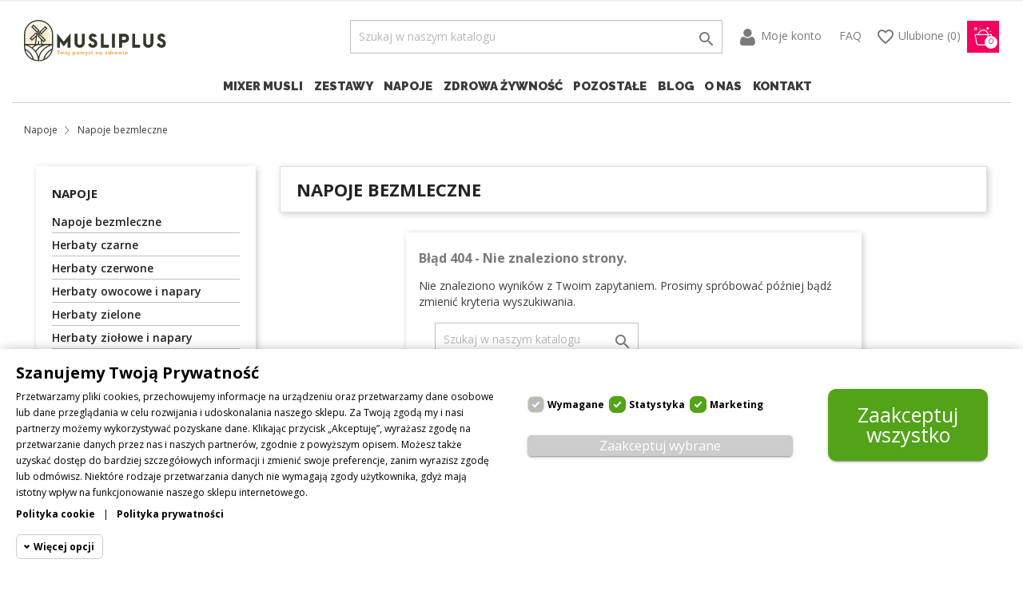

--- FILE ---
content_type: text/html; charset=utf-8
request_url: https://musliplus.com/napoje/napoje-bezmleczne/
body_size: 19713
content:
<!doctype html>
<html lang="pl">

  <head>
    
      
  <meta charset="utf-8">


  <meta http-equiv="x-ua-compatible" content="ie=edge">


<script>'use strict';var dataLayer=[];(function(a,b,d,c,e){a[c]=a[c]||[];a[c].push({"gtm.start":(new Date).getTime(),event:"gtm.js"});a=b.getElementsByTagName(d)[0];b=b.createElement(d);b.async=!0;b.src="https://www.googletagmanager.com/gtm.js?id="+e+("dataLayer"!=c?"&l="+c:"");a.parentNode.insertBefore(b,a)})(window,document,"script","dataLayer","GTM-P52D7GSX");
</script><script>'use strict';(function(){dataLayer.push({ecommerce:null});dataLayer.push({event:'view_item_list',ecommerce:{value:0,items:[]}})})();</script>

  <title>Napoje bezmleczne - szeroki wybór i dobra cena! Zamów na musliplus.com</title>

	
	<meta data-module="adp-microdatos-opengraph-begin_p17v2.2.13" />

	<meta property="og:url" content="https://musliplus.com/napoje/napoje-bezmleczne/" />

	<meta property="og:title" content="Napoje bezmleczne - szeroki wybór i dobra cena! Zamów na musliplus.com" />
	<meta property="og:description" content="Odkryj roślinne alternatywy dla tradycyjnego mleka krowiego. Dostępne w naszym asortymencie, napoje bezmleczne są o wiele łatwiejsze do strawienia niż tradycyjne mleko!" />
	<meta property="og:site_name" content="Moje musli" />
	<meta property="og:locale" content="pl" />
	
	
	<meta property="og:type" content="website" />
						<meta property="og:image" content="https://musliplus.com/c/-category_default/napoje-bezmleczne.jpg"/>
			<meta property="og:image:width" content="141"/>
			<meta property="og:image:height" content="180"/>
			<meta property="og:image:type" content="image/jpeg"/>
				<meta property="og:image:alt" content="Napoje bezmleczne - szeroki wybór i dobra cena! Zamów na musliplus.com"/>

	
<!-- TwitterCard -->
<meta name="twitter:card" content="summary_large_image">

	<meta name="twitter:title" content="Napoje bezmleczne - szeroki wybór i dobra cena! Zamów na musliplus.com">

	<meta name="twitter:description" content="Odkryj roślinne alternatywy dla tradycyjnego mleka krowiego. Dostępne w naszym asortymencie, napoje bezmleczne są o wiele łatwiejsze do strawienia niż tradycyjne mleko!">


	 		
					<meta property="twitter:image" content="https://musliplus.com/c/-category_default/napoje-bezmleczne.jpg"/>
		
	
	<meta property="twitter:image:alt" content="Napoje bezmleczne - szeroki wybór i dobra cena! Zamów na musliplus.com"/>


<meta name="twitter:site" content="Moje musli">

<meta name="twitter:creator" content="Moje musli">

<meta name="twitter:domain" content="https://musliplus.com/napoje/napoje-bezmleczne/">

	<meta data-module="adp-microdatos-opengraph-end_p17v2.2.13" />


  <meta name="description" content="Odkryj roślinne alternatywy dla tradycyjnego mleka krowiego. Dostępne w naszym asortymencie, napoje bezmleczne są o wiele łatwiejsze do strawienia niż tradycyjne mleko!">
  <meta name="keywords" content="">
        <link rel="canonical" href="https://musliplus.com/napoje/napoje-bezmleczne/">
    
                  <link rel="alternate" href="https://musliplus.com/napoje/napoje-bezmleczne/" hreflang="pl">
        



  <meta name="viewport" content="width=device-width, initial-scale=1">



  <link rel="icon" type="image/vnd.microsoft.icon" href="/img/favicon.ico?1577699667">
  <link rel="shortcut icon" type="image/x-icon" href="/img/favicon.ico?1577699667">
  <link href="/themes/mojemusli/assets/field-css/font-awesome/font-awesome.css" rel="stylesheet">



  <link href="https://cdnjs.cloudflare.com/ajax/libs/slick-carousel/1.9.0/slick.min.css" rel="stylesheet"/>

  <link rel="stylesheet" href="https://musliplus.com/themes/mojemusli/assets/css/theme.css" type="text/css" media="all">
  <link rel="stylesheet" href="https://musliplus.com/modules/amazzingfilter/views/css/front.css" type="text/css" media="all">
  <link rel="stylesheet" href="https://musliplus.com/modules/amazzingfilter/views/css/icons.css" type="text/css" media="all">
  <link rel="stylesheet" href="https://musliplus.com/modules/amazzingfilter/views/css/front-17.css" type="text/css" media="all">
  <link rel="stylesheet" href="https://musliplus.com/modules/amazzingfilter/views/css/custom.css" type="text/css" media="all">
  <link rel="stylesheet" href="https://musliplus.com/modules/x13pricehistory/views/css/front.css" type="text/css" media="all">
  <link rel="stylesheet" href="https://musliplus.com/modules/discountcountdownpro/views/css/front/front.css" type="text/css" media="all">
  <link rel="stylesheet" href="https://musliplus.com/modules/megacookies/views/css/megacookies.css" type="text/css" media="all">
  <link rel="stylesheet" href="https://musliplus.com/modules/jscomposer/assets/css/js_composer.css" type="text/css" media="all">
  <link rel="stylesheet" href="https://musliplus.com/modules/smartblog/views/css/fw.css" type="text/css" media="all">
  <link rel="stylesheet" href="https://musliplus.com/modules/smartblog/views/css/smartblogstyle.css" type="text/css" media="all">
  <link rel="stylesheet" href="https://musliplus.com/modules/imoje/assets/css/imoje-legacy-front.min.css" type="text/css" media="all">
  <link rel="stylesheet" href="https://musliplus.com/modules/advancedpopupcreator/views/css/advancedpopup-front.css" type="text/css" media="all">
  <link rel="stylesheet" href="https://musliplus.com/modules/advancedpopupcreator/lib/fancybox/jquery.fancybox-transitions.css" type="text/css" media="all">
  <link rel="stylesheet" href="https://musliplus.com/modules/prestawp/views/css/prestawp.css" type="text/css" media="all">
  <link rel="stylesheet" href="https://musliplus.com/modules/productcomments/views/css/productcomments.css" type="text/css" media="all">
  <link rel="stylesheet" href="https://musliplus.com/modules/saveforlater/views/css/front_bar.css" type="text/css" media="all">
  <link rel="stylesheet" href="https://musliplus.com/modules/saveforlater/views/css/display_shorlist_link.css" type="text/css" media="all">
  <link rel="stylesheet" href="https://musliplus.com/modules/hicarouselspack/views/css/owl.carousel.min2.css" type="text/css" media="all">
  <link rel="stylesheet" href="https://musliplus.com/modules/hicarouselspack/views/css/owl.theme.default.min2.css" type="text/css" media="all">
  <link rel="stylesheet" href="https://musliplus.com/modules/hicarouselspack/views/css/carouselspack_front.css" type="text/css" media="all">
  <link rel="stylesheet" href="https://musliplus.com/modules/hicarouselspack/views/css/carouselspack_front1.6.css" type="text/css" media="all">
  <link rel="stylesheet" href="https://musliplus.com/modules/hicarouselspack/views/css/custom.css" type="text/css" media="all">
  <link rel="stylesheet" href="https://musliplus.com/modules/productlabelsandstickers/views/css/stickers.css" type="text/css" media="all">
  <link rel="stylesheet" href="https://musliplus.com/js/jquery/ui/themes/base/minified/jquery-ui.min.css" type="text/css" media="all">
  <link rel="stylesheet" href="https://musliplus.com/js/jquery/ui/themes/base/minified/jquery.ui.theme.min.css" type="text/css" media="all">
  <link rel="stylesheet" href="https://musliplus.com/js/jquery/plugins/fancybox/jquery.fancybox.css" type="text/css" media="all">
  <link rel="stylesheet" href="https://musliplus.com/themes/mojemusli/assets/css/custom.css" type="text/css" media="all">
<link rel="stylesheet" type="text/css" href="/slick/slick.css"/>
<link rel="stylesheet" type="text/css" href="/slick/slick-theme.css"/>



  <script type="text/javascript" src="//code.jquery.com/jquery-1.11.0.min.js"></script>
  <script type="text/javascript" src="//code.jquery.com/jquery-migrate-1.2.1.min.js"></script>

           

<script type="text/javascript" src="//cdn.jsdelivr.net/npm/slick-carousel@1.8.1/slick/slick.min.js"></script>


  <script type="text/javascript">
        var af_ajax_path = "https:\/\/musliplus.com\/module\/amazzingfilter\/ajax?ajax=1";
        var af_classes = {"icon-filter":"icon-filter","icon-times":"icon-times","icon-eraser":"icon-eraser","icon-lock":"icon-lock","icon-unlock-alt":"icon-unlock-alt","icon-minus":"icon-minus","icon-plus":"icon-plus","icon-check":"icon-check","icon-save":"icon-save","pagination":"pagination","product-count":"product-count","heading-counter":"heading-counter"};
        var af_id_cat = 33;
        var af_ids = {"main":"main"};
        var af_product_count_text = "Pokazano 1 - 0 z 0 pozycji";
        var af_product_list_class = "af-product-list";
        var current_controller = "category";
        var dm_hash = "3GU8JRP1F";
        var dm_mode = 0;
        var is_17 = 1;
        var load_more = true;
        var megacookie_consentmode = "1";
        var megacookie_minimizer = "1";
        var megacookies_ajax = "https:\/\/musliplus.com\/module\/megacookies\/ajax?ajax=1";
        var megacookies_consents = "https:\/\/musliplus.com\/module\/megacookies\/consent?consents=1";
        var megacookies_crawler = "0";
        var megacookies_psversion = "1.7";
        var megacookies_token = "fc4b001b899232e03fa1f78376927a206e7fa29e";
        var page_link_rewrite_text = "page";
        var pixel_fc = "https:\/\/musliplus.com\/module\/pspixel\/FrontAjaxPixel";
        var prestashop = {"cart":{"products":[],"totals":{"total":{"type":"total","label":"Razem","amount":0,"value":"0,00\u00a0z\u0142"},"total_including_tax":{"type":"total","label":"Suma (brutto)","amount":0,"value":"0,00\u00a0z\u0142"},"total_excluding_tax":{"type":"total","label":"Suma (netto)","amount":0,"value":"0,00\u00a0z\u0142"}},"subtotals":{"products":{"type":"products","label":"Produkty","amount":0,"value":"0,00\u00a0z\u0142"},"discounts":null,"shipping":{"type":"shipping","label":"Wysy\u0142ka","amount":0,"value":"Za darmo!"},"tax":null},"products_count":0,"summary_string":"0 sztuk","vouchers":{"allowed":1,"added":[]},"discounts":[],"minimalPurchase":0,"minimalPurchaseRequired":""},"currency":{"name":"Z\u0142oty polski","iso_code":"PLN","iso_code_num":"985","sign":"z\u0142"},"customer":{"lastname":null,"firstname":null,"email":null,"birthday":null,"newsletter":null,"newsletter_date_add":null,"optin":null,"website":null,"company":null,"siret":null,"ape":null,"is_logged":false,"gender":{"type":null,"name":null},"addresses":[]},"language":{"name":"Polski (Polish)","iso_code":"pl","locale":"pl-PL","language_code":"pl","is_rtl":"0","date_format_lite":"Y-m-d","date_format_full":"Y-m-d H:i:s","id":1},"page":{"title":"","canonical":"https:\/\/musliplus.com\/napoje\/napoje-bezmleczne\/","meta":{"title":"Napoje bezmleczne - szeroki wyb\u00f3r i dobra cena! Zam\u00f3w na musliplus.com","description":"Odkryj ro\u015blinne alternatywy dla tradycyjnego mleka krowiego. Dost\u0119pne w naszym asortymencie, napoje bezmleczne s\u0105 o wiele \u0142atwiejsze do strawienia ni\u017c tradycyjne mleko!","keywords":"","robots":"index"},"page_name":"category","body_classes":{"lang-pl":true,"lang-rtl":false,"country-PL":true,"currency-PLN":true,"layout-left-column":true,"page-category":true,"tax-display-enabled":true,"category-id-33":true,"category-Napoje bezmleczne":true,"category-id-parent-17":true,"category-depth-level-3":true},"admin_notifications":[]},"shop":{"name":"Moje musli","logo":"\/img\/idealny-pomysl-na-zdrowe-i-pyszne-sniadanie-logo-1568799623.jpg","stores_icon":"\/img\/logo_stores.png","favicon":"\/img\/favicon.ico"},"urls":{"base_url":"https:\/\/musliplus.com\/","current_url":"https:\/\/musliplus.com\/napoje\/napoje-bezmleczne\/","shop_domain_url":"https:\/\/musliplus.com","img_ps_url":"https:\/\/musliplus.com\/img\/","img_cat_url":"https:\/\/musliplus.com\/img\/c\/","img_lang_url":"https:\/\/musliplus.com\/img\/l\/","img_prod_url":"https:\/\/musliplus.com\/img\/p\/","img_manu_url":"https:\/\/musliplus.com\/img\/m\/","img_sup_url":"https:\/\/musliplus.com\/img\/su\/","img_ship_url":"https:\/\/musliplus.com\/img\/s\/","img_store_url":"https:\/\/musliplus.com\/img\/st\/","img_col_url":"https:\/\/musliplus.com\/img\/co\/","img_url":"https:\/\/musliplus.com\/themes\/mojemusli\/assets\/img\/","css_url":"https:\/\/musliplus.com\/themes\/mojemusli\/assets\/css\/","js_url":"https:\/\/musliplus.com\/themes\/mojemusli\/assets\/js\/","pic_url":"https:\/\/musliplus.com\/upload\/","pages":{"address":"https:\/\/musliplus.com\/adres","addresses":"https:\/\/musliplus.com\/adresy","authentication":"https:\/\/musliplus.com\/logowanie","cart":"https:\/\/musliplus.com\/koszyk","category":"https:\/\/musliplus.com\/index.php?controller=category","cms":"https:\/\/musliplus.com\/index.php?controller=cms","contact":"https:\/\/musliplus.com\/kontakt","discount":"https:\/\/musliplus.com\/rabaty","guest_tracking":"https:\/\/musliplus.com\/sledzenie-zamowien-gosci","history":"https:\/\/musliplus.com\/historia-zamowien","identity":"https:\/\/musliplus.com\/dane-osobiste","index":"https:\/\/musliplus.com\/","my_account":"https:\/\/musliplus.com\/moje-konto","order_confirmation":"https:\/\/musliplus.com\/potwierdzenie-zamowienia","order_detail":"https:\/\/musliplus.com\/index.php?controller=order-detail","order_follow":"https:\/\/musliplus.com\/sledzenie-zamowienia","order":"https:\/\/musliplus.com\/zamowienie","order_return":"https:\/\/musliplus.com\/index.php?controller=order-return","order_slip":"https:\/\/musliplus.com\/potwierdzenie-zwrotu","pagenotfound":"https:\/\/musliplus.com\/nie-znaleziono-strony","password":"https:\/\/musliplus.com\/odzyskiwanie-hasla","pdf_invoice":"https:\/\/musliplus.com\/index.php?controller=pdf-invoice","pdf_order_return":"https:\/\/musliplus.com\/index.php?controller=pdf-order-return","pdf_order_slip":"https:\/\/musliplus.com\/index.php?controller=pdf-order-slip","prices_drop":"https:\/\/musliplus.com\/promocje","product":"https:\/\/musliplus.com\/index.php?controller=product","search":"https:\/\/musliplus.com\/szukaj","sitemap":"https:\/\/musliplus.com\/mapa-strony","stores":"https:\/\/musliplus.com\/nasze-sklepy","supplier":"https:\/\/musliplus.com\/dostawcy","register":"https:\/\/musliplus.com\/logowanie?create_account=1","order_login":"https:\/\/musliplus.com\/zamowienie?login=1"},"alternative_langs":{"pl":"https:\/\/musliplus.com\/napoje\/napoje-bezmleczne\/"},"theme_assets":"\/themes\/mojemusli\/assets\/","actions":{"logout":"https:\/\/musliplus.com\/?mylogout="},"no_picture_image":{"bySize":{"small_default":{"url":"https:\/\/musliplus.com\/img\/p\/pl-default-small_default.jpg","width":98,"height":98},"cart_default":{"url":"https:\/\/musliplus.com\/img\/p\/pl-default-cart_default.jpg","width":125,"height":125},"home_default":{"url":"https:\/\/musliplus.com\/img\/p\/pl-default-home_default.jpg","width":400,"height":400},"large_default":{"url":"https:\/\/musliplus.com\/img\/p\/pl-default-large_default.jpg","width":400,"height":400},"medium_default":{"url":"https:\/\/musliplus.com\/img\/p\/pl-default-medium_default.jpg","width":452,"height":452},"single_product":{"url":"https:\/\/musliplus.com\/img\/p\/pl-default-single_product.jpg","width":800,"height":800}},"small":{"url":"https:\/\/musliplus.com\/img\/p\/pl-default-small_default.jpg","width":98,"height":98},"medium":{"url":"https:\/\/musliplus.com\/img\/p\/pl-default-large_default.jpg","width":400,"height":400},"large":{"url":"https:\/\/musliplus.com\/img\/p\/pl-default-single_product.jpg","width":800,"height":800},"legend":""}},"configuration":{"display_taxes_label":true,"display_prices_tax_incl":true,"is_catalog":false,"show_prices":true,"opt_in":{"partner":false},"quantity_discount":{"type":"discount","label":"Rabat"},"voucher_enabled":1,"return_enabled":0},"field_required":[],"breadcrumb":{"links":[{"title":"Strona g\u0142\u00f3wna","url":"https:\/\/musliplus.com\/"},{"title":"Napoje","url":"https:\/\/musliplus.com\/napoje\/"},{"title":"Napoje bezmleczne","url":"https:\/\/musliplus.com\/napoje\/napoje-bezmleczne\/"}],"count":3},"link":{"protocol_link":"https:\/\/","protocol_content":"https:\/\/"},"time":1769054570,"static_token":"1cf921c54fb86e8c653c98cad6f21f01","token":"a6b871ba0040862b2fd6f1a3503a3854"};
        var show_load_more_btn = false;
      </script>
  
  
  <script type='text/javascript'>
  window.smartlook||(function(d) {
    var o=smartlook=function(){ o.api.push(arguments)},h=d.getElementsByTagName('head')[0];
    var c=d.createElement('script');o.api=new Array();c.async=true;c.type='text/javascript';
    c.charset='utf-8';c.src='https://rec.smartlook.com/recorder.js';h.appendChild(c);
    })(document);
    smartlook('init', '7a182a6a280b46e8a32692aec5cb276e6a7bc3e3');
</script>

<script type="text/javascript">
var Tawk_API=Tawk_API||{}, Tawk_LoadStart=new Date();
(function(){
var s1=document.createElement("script"),s0=document.getElementsByTagName("script")[0];
s1.async=true;
s1.src='https://embed.tawk.to/5f1024425b59f94722bad67d/default';
s1.charset='UTF-8';
s1.setAttribute('crossorigin','*');
s0.parentNode.insertBefore(s1,s0);
})();
</script>

  



  <script type="text/javascript">var SdsJsOnLoadActions = [];window.onload=function(){ $.each(SdsJsOnLoadActions, function(k, func){ func.call(); }); };</script><link rel="alternate" type="application/rss+xml" title="SmartBlog Category" href="http://musliplus.com/modules/smartblog/rss.php" />


  <meta name="title" content="SmartBlog Category">
  <meta name="keywords" content="smartblog, smartblogcategory">
  
<style type="text/css">.pagination{display:none;}@media(max-width:767px){#amazzing_filter{position:fixed;opacity: 0;}}</style>  <script async src="https://www.googletagmanager.com/gtag/js?id=G-RT93M73PPZ"></script>
  <script>
    window.dataLayer = window.dataLayer || [];
    function gtag(){dataLayer.push(arguments);}
    gtag('js', new Date());
    gtag(
      'config',
      'G-RT93M73PPZ',
      {
        'debug_mode':false
                              }
    );
  </script>

 <script type="text/javascript">
          document.addEventListener('DOMContentLoaded', function() {
        $('article[data-id-product="7"] a.quick-view').on(
                "click",
                function() {
                    gtag("event", "select_item", {"send_to":"G-RT93M73PPZ","items":{"item_id":7,"item_name":"Musli fit 1","quantity":1,"price":21.989999999999998436805981327779591083526611328125,"currency":"PLN","index":0,"item_brand":"","item_category":"zestawy","item_list_id":"category","item_variant":""}})
                });$('article[data-id-product="8"] a.quick-view').on(
                "click",
                function() {
                    gtag("event", "select_item", {"send_to":"G-RT93M73PPZ","items":{"item_id":8,"item_name":"Musli fit 2","quantity":1,"price":21.989999999999998436805981327779591083526611328125,"currency":"PLN","index":1,"item_brand":"","item_category":"zestawy","item_list_id":"category","item_variant":""}})
                });$('article[data-id-product="9"] a.quick-view').on(
                "click",
                function() {
                    gtag("event", "select_item", {"send_to":"G-RT93M73PPZ","items":{"item_id":9,"item_name":"Musli fit 3","quantity":1,"price":21.989999999999998436805981327779591083526611328125,"currency":"PLN","index":2,"item_brand":"","item_category":"zestawy","item_list_id":"category","item_variant":""}})
                });$('article[data-id-product="10"] a.quick-view').on(
                "click",
                function() {
                    gtag("event", "select_item", {"send_to":"G-RT93M73PPZ","items":{"item_id":10,"item_name":"Musli DETOX","quantity":1,"price":21.989999999999998436805981327779591083526611328125,"currency":"PLN","index":3,"item_brand":"","item_category":"zestawy","item_list_id":"category","item_variant":""}})
                });$('article[data-id-product="11"] a.quick-view').on(
                "click",
                function() {
                    gtag("event", "select_item", {"send_to":"G-RT93M73PPZ","items":{"item_id":11,"item_name":"POWER Musli","quantity":1,"price":21.989999999999998436805981327779591083526611328125,"currency":"PLN","index":4,"item_brand":"","item_category":"zestawy","item_list_id":"category","item_variant":""}})
                });$('article[data-id-product="12"] a.quick-view').on(
                "click",
                function() {
                    gtag("event", "select_item", {"send_to":"G-RT93M73PPZ","items":{"item_id":12,"item_name":"Musli koktajlove","quantity":1,"price":21.989999999999998436805981327779591083526611328125,"currency":"PLN","index":5,"item_brand":"","item_category":"zestawy","item_list_id":"category","item_variant":""}})
                });$('article[data-id-product="15"] a.quick-view').on(
                "click",
                function() {
                    gtag("event", "select_item", {"send_to":"G-RT93M73PPZ","items":{"item_id":15,"item_name":"Idealna Mama","quantity":1,"price":23.989999999999998436805981327779591083526611328125,"currency":"PLN","index":6,"item_brand":"","item_category":"zestawy","item_list_id":"category","item_variant":""}})
                });$('article[data-id-product="16"] a.quick-view').on(
                "click",
                function() {
                    gtag("event", "select_item", {"send_to":"G-RT93M73PPZ","items":{"item_id":16,"item_name":"Cookies & Cream","quantity":1,"price":21.989999999999998436805981327779591083526611328125,"currency":"PLN","index":7,"item_brand":"","item_category":"zestawy","item_list_id":"category","item_variant":""}})
                });
      });
    </script>
<script type="text/javascript">
	//Common vars
    var apc_link = "https://musliplus.com/module/advancedpopupcreator/popup";
    var apc_token = "1cf921c54fb86e8c653c98cad6f21f01";
    var apc_product = "0";
    var apc_category = "33";
    var apc_supplier = "0";
    var apc_manufacturer = "0";
    var apc_controller = "category";
</script>
<!-- Facebook Pixel Code -->

<script>
    !function(f,b,e,v,n,t,s)
    {if(f.fbq)return;n=f.fbq=function(){n.callMethod? n.callMethod.apply(n,arguments):n.queue.push(arguments)};
    if(!f._fbq)f._fbq=n;n.push=n;n.loaded=!0;n.version='2.0';n.agent='plprestashop-download'; // n.agent to keep because of partnership
    n.queue=[];t=b.createElement(e);t.async=!0;
    t.src=v;s=b.getElementsByTagName(e)[0];
    s.parentNode.insertBefore(t,s)}(window, document,'script', 'https://connect.facebook.net/en_US/fbevents.js');

            fbq('init', '983914008794178');
        
    fbq('track', 'PageView');
</script>

<noscript>
    <img height="1" width="1" style="display:none" src="https://www.facebook.com/tr?id=983914008794178&ev=PageView&noscript=1"/>
</noscript>

<!-- End Facebook Pixel Code -->

<!-- Set Facebook Pixel Product Export -->
<!-- END OF Set Facebook Pixel Product Export -->

    
        <script>
            fbq('trackCustom', 'ViewCategory', {content_name: 'Napoje bezmleczne PL', content_category: 'Strona glowna > Napoje > Napoje bezmleczne', content_ids'], content_type: 'product'});
        </script>
    
<!-- prestawp -->
<style type="text/css">
            #module-prestawp-products .product-miniature .product-title a {
    text-align: center;
font: 500 15px/20px \&#039;Raleway\&#039;, sans-serif;
color: #3C3C3C;
text-transform: uppercase;
}
#module-prestawp-products .product-miniature .thumbnail-container {
	position: relative;
	width: 250px;
	background: #fff;
	box-shadow: none;
	background: transparent linear-gradient(71deg, #E8E8E8 0%, #F4F4F4 22%, #F8F8F8 51%, #EAEAEA 100%) 0% 0% no-repeat padding-box;
	overflow: hidden;
}
#module-prestawp-products .product-miniature .product-description .description {
    display: none;
}
    </style>
<script type="text/javascript">
	
		var psv = 1.7;
		var default_template = Boolean();
		var instagram_link_type = "page";
		var hide_accessories = Boolean();
		var language_is_rtl = Boolean(0);
	
</script><script>
window.dataLayer = window.dataLayer || [];
    function gtag() {
        window.dataLayer.push(arguments);
    }
    gtag('consent', 'default', {
        'ad_storage': 'denied',
        'analytics_storage': 'denied',
        'functionality_storage': 'denied',
        'personalization_storage': 'denied',
        'security_storage': 'denied',
        'ad_personalization': 'denied',
        'ad_user_data': 'denied',
        'wait_for_update': 1000
    });
    gtag('set', 'url_passthrough', false);
    gtag('set', 'ads_data_redaction', true);
</script>



    
  </head>

  <body id="category" class="lang-pl country-pl currency-pln layout-left-column page-category tax-display-enabled category-id-33 category-napoje-bezmleczne category-id-parent-17 category-depth-level-3">
      <noscript><iframe height=0 src="https://www.googletagmanager.com/ns.html?id=GTM-P52D7GSX"style=display:none;visibility:hidden width=0></iframe></noscript>
    
      
    

    <main>
      
              
      
      <header id="header">
              
          
  <div class="header-banner">
    
  </div>



  <nav class="header-nav">
    <div class="container">
    <div class="top-logo" id="_mobile_logo"></div>
    </div>
    <div class="container">
      <div class="row">

        <div class="hidden-md-up text-sm-center mobile mobile__menu">
          <div class="float-xs-left" id="menu-icon">
            <i class="material-icons d-inline">&#xE5D2;</i>
          </div>
          
          <div class="clearfix"></div>
        </div>
      </div>
    </div>
  </nav>



  <div class="header-top">
    <div class="container">
       <div class="row">
        <div class="col-md-2 hidden-sm-down" id="_desktop_logo">
                          <p>
                <a href="https://musliplus.com/">
                  <img class="logo img-responsive" src="https://musliplus.com/img/logo-musliplus-tns.svg" alt="Moje musli">
                </a>
              </p>
                    </div>
        <div class="col-md-10 col-sm-12 position-static header_right">
        
          <!-- Block search module TOP -->
 
<div id="search_widget" class="search-widget " data-search-controller-url="//musliplus.com/szukaj"  >
	<form method="get" action="//musliplus.com/szukaj">
		<input type="hidden" name="controller" value="search">
		<input type="text" name="s" value="" placeholder="Szukaj w naszym katalogu" aria-label="Szukaj">
		<button type="submit">
			<i class="material-icons search">&#xE8B6;</i>
      <span class="hidden-xl-down">Szukaj</span>
		</button>
	</form>
</div>
<!-- /Block search module TOP -->

        
          <div id="_desktop_user_info">
  <div class="user-info">
    <ul>
      <li>
        <a
        href="https://musliplus.com/moje-konto"
        title="Zaloguj się do swojego konta klienta"
        rel="nofollow"
      >
        <i class="icon-user material-icons"></i>
        <span class="hidden-sm-down">Moje konto</span>
      </a>
      </li>

  <li class="hidden-sm-down">
    <a href="https://musliplus.com/content/7-faq">FAQ</a>
  </li>
</ul>

  </div>
</div>
<script type="text/javascript">

    var sfl_shortlist_text = "Dodaj do ulubionych";

    var sfl_already_added_text= "Usuń z ulubionych";

    var sry_txt = "Przepraszam";

    var no_sfl_data = "Dodaj pierwszy produkt do ulubionych.";

    var no_rviewed_data = "Nie znaleziono ostatnio oglądane produkty.";

    var try_again_msg = "Przepraszam! Spróbuj ponownie po pewnym czasie.";

    var request_failed_msg = "żądanie nie powiodło się";

    var product_remove_msg = "Wystąpił błąd podczas usuwania produktu.";

    var ajaxurl = "https://musliplus.com/module/saveforlater/ajaxhandler"; 
    var buy_button_background = "#134baa";

    var saveforlater_enable = 1;    

    var sfl_already_added_products = [];  //to be add

    
        sfl_already_added_products.push(0);

    
    

</script>

<div id='sfl_add_product'> 

    <input type="hidden" name="sfl_shortproduct_id" id='sfl_shortproduct_id' value="0">

</div>





<style>

    .stored-settings

    {

        -moz-box-shadow: 0 0 0 4px #dedede;

        -webkit-box-shadow: 0 0 0 4px #dedede;

        box-shadow: 0 0 0 4px #dedede;

    }

</style>



    <div class="bottom_bar right-navbar-icons" style="">
                    <span class='bar_item view-wsmodal'>
                <div class="favorite-nav-icon"> 
                    <span id="border_short">
                        <i class="material-icons heart-icon">favorite_border</i>
                    </span>
                    <span class="hidden-sm-down">Ulubione <span id="short_count" class="fav-count">(0)</span></span>
                </div>
                <span class="velsof_popup stored-settings" id="short_popup">
                 
                    <div class="headers">

                        <div class="main_header">

                            <label style='color: #000000;  '>Favorite products</label>

                            <span class="list_count" id="short_count">(<label>0</label>)</span>

                            <a title="Blisko" id="hide_short" class="close_popup">

                            <i class="fa fa-times-circle"></i>

                            </a>

                        </div>

                    </div>

                    <div class="velsof_product_list" id="velsof_list">

                        <div class="velsof_container">

                            <div class="ajax_loader">

                                <div id="loading_img" align="center">

                                    <img src="https://musliplus.com/modules/saveforlater/views/img/loading.gif" style="opacity: 1;"> 

                                </div>

                            </div>

                            
                                <div class="no_data">

                                   

                                   <p> Dodaj pierwszy produkt do ulubionych. </p>

                                </div>

                                        

                        </div>        

                    </div>

                </span>

           

            </span>

        
    </div>


  <div id="cart_block_top" class="sticky_top">
  <div class="blockcart cart-preview inactive" data-refresh-url="//musliplus.com/module/ps_shoppingcart/ajax">
        <div class="click-cart">
		<span class="shopping-cart">
			<a href="//musliplus.com/koszyk?action=show" class="view-cart"><img src="https://musliplus.com/themes/mojemusli/assets/img/cart.png" alt="Koszyk" /></a>
        </span>
        <span class="unline_cart">
            <span class="cart-products-count">0</span>
         </span>
        </div>
<div class="cart_top_ajax">
      <div class="card-block-top" style="border-top:none">
      W koszyku nie ma jeszcze produktów
      </div>
      <div class="card-block-top">
    <div class="totals-top">
      <span class="label-top">Razem (brutto)</span>
      <span class="value-top price">0,00 zł</span>
    </div>
    <div class="totals-top">
      <span class="label-top"></span>
      <span class="value-top price"></span>
    </div>
  </div>
  <div class="card-block-top">
  <a href="//musliplus.com/koszyk?action=show" class="view-cart">Koszyk</a>
  </div>
</div>
</div>
</div>

          <div class="clearfix"></div>
        </div>
      </div>
      

<div class="menu js-top-menu position-static hidden-sm-down" id="_desktop_top_menu">
    
          <ul class="top-menu" id="top-menu" data-depth="0">
                    <li class="link" id="lnk-mixer-musli">
                          <a
                class="dropdown-item"
                href="https://musliplus.com/mixer" data-depth="0"
                              >
                Mixer musli
                              </a>
                          </li>
                    <li class="category" id="category-14">
                          <a
                class="dropdown-item"
                href="https://musliplus.com/zestawy/" data-depth="0"
                              >
                Zestawy
                              </a>
                          </li>
                    <li class="category" id="category-17">
                          <a
                class="dropdown-item"
                href="https://musliplus.com/napoje/" data-depth="0"
                              >
                Napoje
                                                                      <span class="float-xs-right hidden-md-up">
                    <span data-target="#top_sub_menu_21249" data-toggle="collapse" class="navbar-toggler collapse-icons">
                      <i class="material-icons add">&#xE313;</i>
                      <i class="material-icons remove">&#xE316;</i>
                    </span>
                  </span>
                              </a>
                            <div  class="popover sub-menu js-sub-menu collapse" id="top_sub_menu_21249">
                
          <ul class="top-menu"  data-depth="1">
                    <li class="category current " id="category-33">
                          <a
                class="dropdown-item dropdown-submenu"
                href="https://musliplus.com/napoje/napoje-bezmleczne/" data-depth="1"
                              >
                Napoje bezmleczne
                              </a>
                          </li>
                    <li class="category" id="category-18">
                          <a
                class="dropdown-item dropdown-submenu"
                href="https://musliplus.com/napoje/herbaty-czarne/" data-depth="1"
                              >
                Herbaty czarne
                              </a>
                          </li>
                    <li class="category" id="category-19">
                          <a
                class="dropdown-item dropdown-submenu"
                href="https://musliplus.com/napoje/herbaty-czerwone/" data-depth="1"
                              >
                Herbaty czerwone
                              </a>
                          </li>
                    <li class="category" id="category-20">
                          <a
                class="dropdown-item dropdown-submenu"
                href="https://musliplus.com/napoje/herbaty-owocowe-i-napary/" data-depth="1"
                              >
                Herbaty owocowe i napary
                              </a>
                          </li>
                    <li class="category" id="category-21">
                          <a
                class="dropdown-item dropdown-submenu"
                href="https://musliplus.com/napoje/herbaty-zielone/" data-depth="1"
                              >
                Herbaty zielone
                              </a>
                          </li>
                    <li class="category" id="category-22">
                          <a
                class="dropdown-item dropdown-submenu"
                href="https://musliplus.com/napoje/herbaty-ziolowe-i-napary/" data-depth="1"
                              >
                Herbaty ziołowe i napary
                              </a>
                          </li>
                    <li class="category" id="category-23">
                          <a
                class="dropdown-item dropdown-submenu"
                href="https://musliplus.com/napoje/kawy/" data-depth="1"
                              >
                Kawy
                              </a>
                          </li>
                    <li class="category" id="category-24">
                          <a
                class="dropdown-item dropdown-submenu"
                href="https://musliplus.com/napoje/rooibos/" data-depth="1"
                              >
                Rooibos
                              </a>
                          </li>
                    <li class="category" id="category-25">
                          <a
                class="dropdown-item dropdown-submenu"
                href="https://musliplus.com/napoje/yerba-mate/" data-depth="1"
                              >
                Yerba mate
                              </a>
                          </li>
              </ul>
    
              </div>
                          </li>
                    <li class="category" id="category-26">
                          <a
                class="dropdown-item"
                href="https://musliplus.com/zdrowa-zywnosc/" data-depth="0"
                              >
                Zdrowa żywność
                                                                      <span class="float-xs-right hidden-md-up">
                    <span data-target="#top_sub_menu_36297" data-toggle="collapse" class="navbar-toggler collapse-icons">
                      <i class="material-icons add">&#xE313;</i>
                      <i class="material-icons remove">&#xE316;</i>
                    </span>
                  </span>
                              </a>
                            <div  class="popover sub-menu js-sub-menu collapse" id="top_sub_menu_36297">
                
          <ul class="top-menu"  data-depth="1">
                    <li class="category" id="category-40">
                          <a
                class="dropdown-item dropdown-submenu"
                href="https://musliplus.com/zdrowa-zywnosc/cukry-i-zdrowe-slodziki/" data-depth="1"
                              >
                Cukry i zdrowe słodziki
                              </a>
                          </li>
                    <li class="category" id="category-28">
                          <a
                class="dropdown-item dropdown-submenu"
                href="https://musliplus.com/zdrowa-zywnosc/granole/" data-depth="1"
                              >
                Granole
                              </a>
                          </li>
                    <li class="category" id="category-37">
                          <a
                class="dropdown-item dropdown-submenu"
                href="https://musliplus.com/zdrowa-zywnosc/masla-i-pasty/" data-depth="1"
                              >
                Masła i pasty
                              </a>
                          </li>
                    <li class="category" id="category-39">
                          <a
                class="dropdown-item dropdown-submenu"
                href="https://musliplus.com/zdrowa-zywnosc/maki-i-otreby/" data-depth="1"
                              >
                Mąki i otręby
                              </a>
                          </li>
                    <li class="category" id="category-31">
                          <a
                class="dropdown-item dropdown-submenu"
                href="https://musliplus.com/zdrowa-zywnosc/miody/" data-depth="1"
                              >
                Miody
                              </a>
                          </li>
                    <li class="category" id="category-34">
                          <a
                class="dropdown-item dropdown-submenu"
                href="https://musliplus.com/zdrowa-zywnosc/nasiona/" data-depth="1"
                              >
                Nasiona
                              </a>
                          </li>
                    <li class="category" id="category-29">
                          <a
                class="dropdown-item dropdown-submenu"
                href="https://musliplus.com/zdrowa-zywnosc/orzechy-i-bakalie/" data-depth="1"
                              >
                Orzechy i bakalie
                              </a>
                          </li>
                    <li class="category" id="category-30">
                          <a
                class="dropdown-item dropdown-submenu"
                href="https://musliplus.com/zdrowa-zywnosc/owoce/" data-depth="1"
                              >
                Owoce
                                                                      <span class="float-xs-right hidden-md-up">
                    <span data-target="#top_sub_menu_13546" data-toggle="collapse" class="navbar-toggler collapse-icons">
                      <i class="material-icons add">&#xE313;</i>
                      <i class="material-icons remove">&#xE316;</i>
                    </span>
                  </span>
                              </a>
                            <div  class="collapse" id="top_sub_menu_13546">
                
          <ul class="top-menu"  data-depth="2">
                    <li class="category" id="category-41">
                          <a
                class="dropdown-item"
                href="https://musliplus.com/zdrowa-zywnosc/owoce/owoce-liofilizowane/" data-depth="2"
                              >
                Owoce liofilizowane
                              </a>
                          </li>
                    <li class="category" id="category-42">
                          <a
                class="dropdown-item"
                href="https://musliplus.com/zdrowa-zywnosc/owoce/owoce-suszone/" data-depth="2"
                              >
                Owoce suszone
                              </a>
                          </li>
              </ul>
    
              </div>
                          </li>
                    <li class="category" id="category-27">
                          <a
                class="dropdown-item dropdown-submenu"
                href="https://musliplus.com/zdrowa-zywnosc/platki/" data-depth="1"
                              >
                Płatki
                              </a>
                          </li>
                    <li class="category" id="category-35">
                          <a
                class="dropdown-item dropdown-submenu"
                href="https://musliplus.com/zdrowa-zywnosc/przyprawy-i-dodatki/" data-depth="1"
                              >
                Przyprawy i dodatki
                              </a>
                          </li>
                    <li class="category" id="category-36">
                          <a
                class="dropdown-item dropdown-submenu"
                href="https://musliplus.com/zdrowa-zywnosc/ziarna/" data-depth="1"
                              >
                Ziarna
                              </a>
                          </li>
              </ul>
    
              </div>
                          </li>
                    <li class="category" id="category-38">
                          <a
                class="dropdown-item"
                href="https://musliplus.com/pozostale/" data-depth="0"
                              >
                Pozostałe
                              </a>
                          </li>
                    <li class="link" id="lnk-blog">
                          <a
                class="dropdown-item"
                href="https://blog.musliplus.com/" data-depth="0"
                              >
                Blog
                              </a>
                          </li>
                    <li class="link" id="lnk-o-nas">
                          <a
                class="dropdown-item"
                href="https://musliplus.com/content/1-o-nas" data-depth="0"
                              >
                O nas
                              </a>
                          </li>
                    <li class="link" id="lnk-kontakt">
                          <a
                class="dropdown-item"
                href="https://musliplus.com/kontakt" data-depth="0"
                              >
                Kontakt
                              </a>
                          </li>
              </ul>
    
    <div class="clearfix"></div>
</div>

      <div id="mobile_top_menu_wrapper" class="row hidden-md-up" style="display:none;">
        <div class="js-top-menu mobile" id="_mobile_top_menu"></div>
        <div class="js-top-menu-bottom">
          <div id="_mobile_currency_selector"></div>
          <div id="_mobile_language_selector"></div>
          <div id="_mobile_contact_link"></div>
        </div>
      </div>
    </div>
  </div>
  

        
            </header>

      
        
<aside id="notifications">
  <div class="container">
    
    
    
      </div>
</aside>
      

      <section id="wrapper">
      
        
                <div class="container">

                  
            <nav data-depth="3" class="breadcrumb">
  <ol  >
    
              
          <li   >
            <a  href="https://musliplus.com/">
              <span >Strona główna</span>
            </a>
            <meta  content="1">
          </li>
        
              
          <li   >
            <a  href="https://musliplus.com/napoje/">
              <span >Napoje</span>
            </a>
            <meta  content="2">
          </li>
        
              
          <li   >
            <a  href="https://musliplus.com/napoje/napoje-bezmleczne/">
              <span >Napoje bezmleczne</span>
            </a>
            <meta  content="3">
          </li>
        
          
  </ol>
</nav>
          
        
          
            ﻿﻿<div id="left-column" class="col-xs-12 col-sm-4 col-md-3">                              

﻿﻿
<div class="block-categories hidden-sm-down">
  <ul class="category-top-menu">
    <li><a class="text-uppercase h6" href="https://musliplus.com/napoje/">Napoje</a></li>
    <li>
  <ul class="category-sub-menu"><li data-depth="0"><a href="https://musliplus.com/napoje/napoje-bezmleczne/">Napoje bezmleczne</a></li><li data-depth="0"><a href="https://musliplus.com/napoje/herbaty-czarne/">Herbaty czarne</a></li><li data-depth="0"><a href="https://musliplus.com/napoje/herbaty-czerwone/">Herbaty czerwone</a></li><li data-depth="0"><a href="https://musliplus.com/napoje/herbaty-owocowe-i-napary/">Herbaty owocowe i napary</a></li><li data-depth="0"><a href="https://musliplus.com/napoje/herbaty-zielone/">Herbaty zielone</a></li><li data-depth="0"><a href="https://musliplus.com/napoje/herbaty-ziolowe-i-napary/">Herbaty ziołowe i napary</a></li><li data-depth="0"><a href="https://musliplus.com/napoje/kawy/">Kawy</a></li><li data-depth="0"><a href="https://musliplus.com/napoje/rooibos/">Rooibos</a></li><li data-depth="0"><a href="https://musliplus.com/napoje/yerba-mate/">Yerba mate</a></li></ul></li>
  </ul>
</div>






<div id="amazzing_filter" class="af block vertical-layout displayLeftColumn dim-zero-matches">
			<h2 class="title_block">
			Filtruj według		</h2>
		<div class="block_content">
				<div class="selectedFilters hidden">
			<div class="clearAll">
				Usuń filtry
				<a href="#" class="icon-eraser all" title="Usuń wszystko"></a>
			</div>
		</div>
				<form action="#" id="af_form">
			<span class="hidden_inputs">
				<!-- additional template settings -->
									<input type="hidden" id="af_id_manufacturer" name="id_manufacturer" value="0">
									<input type="hidden" id="af_id_supplier" name="id_supplier" value="0">
									<input type="hidden" id="af_page" name="page" value="1">
									<input type="hidden" id="af_nb_items" name="nb_items" value="12">
									<input type="hidden" id="af_controller_product_ids" name="controller_product_ids" value="">
									<input type="hidden" id="af_current_controller" name="current_controller" value="category">
									<input type="hidden" id="af_page_name" name="page_name" value="category">
									<input type="hidden" id="af_id_parent_cat" name="id_parent_cat" value="33">
									<input type="hidden" id="af_orderBy" name="orderBy" value="position">
									<input type="hidden" id="af_orderWay" name="orderWay" value="asc">
									<input type="hidden" id="af_defaultSorting" name="defaultSorting" value="position:asc">
									<input type="hidden" id="af_customer_groups" name="customer_groups" value="1">
									<input type="hidden" id="af_random_seed" name="random_seed" value="69490">
									<input type="hidden" id="af_layout" name="layout" value="vertical">
									<input type="hidden" id="af_compact" name="compact" value="767">
									<input type="hidden" id="af_compact_offset" name="compact_offset" value="2">
									<input type="hidden" id="af_npp" name="npp" value="12">
									<input type="hidden" id="af_default_order_by" name="default_order_by" value="position">
									<input type="hidden" id="af_default_order_way" name="default_order_way" value="asc">
									<input type="hidden" id="af_reload_action" name="reload_action" value="1">
									<input type="hidden" id="af_p_type" name="p_type" value="2">
									<input type="hidden" id="af_subcat_products" name="subcat_products" value="1">
									<input type="hidden" id="af_autoscroll" name="autoscroll" value="0">
									<input type="hidden" id="af_count_data" name="count_data" value="1">
									<input type="hidden" id="af_hide_zero_matches" name="hide_zero_matches" value="0">
									<input type="hidden" id="af_dim_zero_matches" name="dim_zero_matches" value="1">
									<input type="hidden" id="af_include_group" name="include_group" value="0">
									<input type="hidden" id="af_include_sorting" name="include_sorting" value="1">
									<input type="hidden" id="af_dec_sep" name="dec_sep" value=".">
									<input type="hidden" id="af_tho_sep" name="tho_sep" value="">
									<input type="hidden" id="af_oos_behaviour" name="oos_behaviour" value="2">
									<input type="hidden" id="af_combinations_stock" name="combinations_stock" value="0">
									<input type="hidden" id="af_combinations_existence" name="combinations_existence" value="0">
									<input type="hidden" id="af_combination_results" name="combination_results" value="0">
									<input type="hidden" id="af_merged_attributes" name="merged_attributes" value="0">
									<input type="hidden" id="af_merged_features" name="merged_features" value="0">
									<input type="hidden" id="af_load_icons" name="load_icons" value="1">
							</span>
															<div class="af_filter m clearfix type-3" data-trigger="m" data-url="producenci">
				<div class="af_subtitle_heading">
					<h5 class="af_subtitle">Producenci</h5>
				</div>
				<div class="af_filter_content">
																								<select id="selector-m" class="af-select form-control form-control-select" name="m[]">
						<option value="0" class="first">--</option>
						
																<option id="m-2" value="2" data-url="bakaleo"  data-text="Bakaleo" class="no-matches" disabled>
								Bakaleo
							</option>
																					<option id="m-1" value="1" data-url="natumi"  data-text="Natumi" class="no-matches" disabled>
								Natumi
							</option>
						
					</select>
					<div class="dynamic-select-options hidden">
						
							<span class="" data-value="2" data-url="bakaleo" data-text="Bakaleo" data-id="m-2"></span>
									<span class="" data-value="1" data-url="natumi" data-text="Natumi" data-id="m-1"></span>
			
					</div>
																		<input type="hidden" name="available_options[m]" value="2,1">
								</div>
							</div>
								</form>
				<div class="btn-holder">
			<a href="#" class="btn btn-primary full-width viewFilteredProducts hidden">
				Zobacz produkty <span class="af-total-count">0</span>
			</a>
					</div>
	</div>
	<a href="#" class="icon-filter btn-primary compact-toggle"></a>
</div>
<div class="af-compact-overlay"></div>
<div class="af dynamic-loading next hidden">
    <span class="dynamic-product-count"></span>    <button class="loadMore next button lnk_view btn btn-default">
        <span>Pokaż więcej</span>
    </button>
    <span class="loading-indicator">...</span>
</div>
            <div class="prestawpblock block psv17">
	<h2 class="h1 products-section-title text-uppercase text-center">Posty</h2>
	<div class="pswp_grid posts_container posts_container-fi pswp_masonry pswp-w2"></div>
	<div class="readall-wrp">
		<a  target=&quot;_blank&quot;  class="readall" href="https://musliplus.com/blog">Czytaj wszystko</a>
	</div>
</div>    
                          ﻿﻿</div>          

          
  <div id="content-wrapper" class="left-column ﻿﻿col-xs-12 col-sm-8 col-md-9">
    
    
  <section id="main">

    
    <div id="js-product-list-header">
            <div class="block-category card card-block">
            <h1 class="h1">Napoje bezmleczne</h1>
            <div class="block-category-inner">
                                            </div>
        </div>
    </div>


    <section id="products">
              <div id="js-product-list-top"></div>

        <div id="js-product-list">
          <section id="content" class="page-content page-not-found">
  

    <h4>Błąd 404 - Nie znaleziono strony.</h4>
    <p>Nie znaleziono wyników z Twoim zapytaniem. Prosimy spróbować później bądź zmienić kryteria wyszukiwania.</p>

    
      <!-- Block search module TOP -->
 
<div id="search_widget" class="search-widget " data-search-controller-url="//musliplus.com/szukaj"  >
	<form method="get" action="//musliplus.com/szukaj">
		<input type="hidden" name="controller" value="search">
		<input type="text" name="s" value="" placeholder="Szukaj w naszym katalogu" aria-label="Szukaj">
		<button type="submit">
			<i class="material-icons search">&#xE8B6;</i>
      <span class="hidden-xl-down">Szukaj</span>
		</button>
	</form>
</div>
<!-- /Block search module TOP -->

      <h4></h4>
      <form method="get" action="https://musliplus.com/szukaj" id="searchbox">
                <div class=search__container>
          <input class="search_query search__input--notFound" type="text" id="search_query_top" name="search_query"
            value="" placeholder="Wyszukaj..." />
          <button type="submit" name="submit_search" class="btn button-search">
            <span class="icon-search"></span>
          </button>
        </div>
      </form>
      
      
    

    
      
      
    


  
  

</section>

              <section id="products" class="featured-products clearfix container">
                                                                <p id="carousel_name" class=" h1 products-section-title text-uppercase">
                                                            NAJBARDZIEJ POPULARNE MIESZANKI
                                                    </p>
                                                    <div class="carousels-pack-action  carousels-pack carousels-pack-4" 
                    data-carousel-type = "bestsc"
                    data-id-carousel = "4"
                    data-carousel-nav = "1"
                    data-carousel-pagination = "1"
                    data-carousel-autoplay = "1"
                    data-carousel-items = "5"
                    data-carousel-items-desktop = "5"
                    data-carousel-desktop-small = "3"
                    data-carousel-tablet = "2"
                    data-carousel-mobile = "1"
                    data-carousel-rewind-speed = "1000"
                    data-carousel-slide-speed = "200"
                    data-carousel-pagination-speed = "800"
                    data-carousel-prev = "&lt;"
                    data-carousel-next = "&gt;">
                                            <div class="carousel_content owl-carousel">
                                                            

  
    <article class="product-miniature js-product-miniature" data-id-product="26"
      data-id-product-attribute="0">
      <div class="thumbnail-container">
        
          
          
                      <a href="https://musliplus.com/zestawy/czoko-banana.html" class="thumbnail product-thumbnail">
              <img src="https://musliplus.com/55-home_default/czoko-banana.jpg"
                alt="Czoko Banana"
                data-full-size-image-url="https://musliplus.com/55-single_product/czoko-banana.jpg" />
            </a>
                  

        <div class="product-description ">
          
            
              <h3 class="h3 product-title text-uppercase"><a
                  href="https://musliplus.com/zestawy/czoko-banana.html">Czoko Banana</a></h3>
              <div class="description">Smak bananowo - czekoladowy wzbogacony o orzechy laskowe to połączenie idealne na...</div>
            
          

          
                          <div class="price-cart">
                <div class="product-price-and-shipping">
                  
                  

                  <span class="sr-only">Cena</span>
                  <span class="price">21,99 zł</span>

                  

                  
                </div>
                <div class="add-to-cart">
                  <form action="https://musliplus.com/koszyk" method="post" class="add-to-cart-or-refresh">
                    <input type="hidden" name="token" value="1cf921c54fb86e8c653c98cad6f21f01">
                    <input type="hidden" name="id_product" value="26" class="product_page_product_id">
                    <input type="hidden" name="qty" value="1">
                    <button class="btn btn-primary add-to-cart" data-button-action="add-to-cart" type="submit"
                      >Dodaj do koszyka</button>
                  </form>
                </div>
              </div>
                      

          
            
<div class="product-list-reviews" data-id="26" data-url="https://musliplus.com/module/productcomments/CommentGrade">
  <div class="grade-stars small-stars"></div>
  <div class="comments-nb"></div>
</div>


          
        </div>
        

        <!-- @todo: use include file='catalog/_partials/product-flags.tpl'} -->

        
                      <ul class="product-flags">
                          </ul>
                  

                  <a class="quick-view product-miniature__quick-view btn" href="#" data-link-action="quickview">
            <i class="fa fa-eye product-miniature__quick-view-icon"></i>
          </a>
              </div>
    </article>

  

                                                            

  
    <article class="product-miniature js-product-miniature" data-id-product="32"
      data-id-product-attribute="0">
      <div class="thumbnail-container">
        
          
          
                      <a href="https://musliplus.com/zestawy/toffi.html" class="thumbnail product-thumbnail">
              <img src="https://musliplus.com/67-home_default/toffi.jpg"
                alt="TOFFI"
                data-full-size-image-url="https://musliplus.com/67-single_product/toffi.jpg" />
            </a>
                  

        <div class="product-description ">
          
            
              <h3 class="h3 product-title text-uppercase"><a
                  href="https://musliplus.com/zestawy/toffi.html">TOFFI</a></h3>
              <div class="description">Musli TOFFI, które łączy w sobie tyle smacznego: chrupiące crunchy czekoladowe,...</div>
            
          

          
                          <div class="price-cart">
                <div class="product-price-and-shipping">
                  
                  

                  <span class="sr-only">Cena</span>
                  <span class="price">19,99 zł</span>

                  

                  
                </div>
                <div class="add-to-cart">
                  <form action="https://musliplus.com/koszyk" method="post" class="add-to-cart-or-refresh">
                    <input type="hidden" name="token" value="1cf921c54fb86e8c653c98cad6f21f01">
                    <input type="hidden" name="id_product" value="32" class="product_page_product_id">
                    <input type="hidden" name="qty" value="1">
                    <button class="btn btn-primary add-to-cart" data-button-action="add-to-cart" type="submit"
                      >Dodaj do koszyka</button>
                  </form>
                </div>
              </div>
                      

          
            
<div class="product-list-reviews" data-id="32" data-url="https://musliplus.com/module/productcomments/CommentGrade">
  <div class="grade-stars small-stars"></div>
  <div class="comments-nb"></div>
</div>


          
        </div>
        

        <!-- @todo: use include file='catalog/_partials/product-flags.tpl'} -->

        
                      <ul class="product-flags">
                          </ul>
                  

                  <a class="quick-view product-miniature__quick-view btn" href="#" data-link-action="quickview">
            <i class="fa fa-eye product-miniature__quick-view-icon"></i>
          </a>
              </div>
    </article>

  

                                                            

  
    <article class="product-miniature js-product-miniature" data-id-product="17"
      data-id-product-attribute="0">
      <div class="thumbnail-container">
        
          
          
                      <a href="https://musliplus.com/zestawy/musli-5-orzechow.html" class="thumbnail product-thumbnail">
              <img src="https://musliplus.com/37-home_default/musli-5-orzechow.jpg"
                alt="Musli 5 Orzechów"
                data-full-size-image-url="https://musliplus.com/37-single_product/musli-5-orzechow.jpg" />
            </a>
                  

        <div class="product-description ">
          
            
              <h3 class="h3 product-title text-uppercase"><a
                  href="https://musliplus.com/zestawy/musli-5-orzechow.html">Musli 5 Orzechów</a></h3>
              <div class="description">Najbardziej orzechowy mix musli jaki znajdziecie! Jedna tuba zawiera aż 160 gram...</div>
            
          

          
                          <div class="price-cart">
                <div class="product-price-and-shipping">
                  
                  

                  <span class="sr-only">Cena</span>
                  <span class="price">23,99 zł</span>

                  

                  
                </div>
                <div class="add-to-cart">
                  <form action="https://musliplus.com/koszyk" method="post" class="add-to-cart-or-refresh">
                    <input type="hidden" name="token" value="1cf921c54fb86e8c653c98cad6f21f01">
                    <input type="hidden" name="id_product" value="17" class="product_page_product_id">
                    <input type="hidden" name="qty" value="1">
                    <button class="btn btn-primary add-to-cart" data-button-action="add-to-cart" type="submit"
                      >Dodaj do koszyka</button>
                  </form>
                </div>
              </div>
                      

          
            
<div class="product-list-reviews" data-id="17" data-url="https://musliplus.com/module/productcomments/CommentGrade">
  <div class="grade-stars small-stars"></div>
  <div class="comments-nb"></div>
</div>


          
        </div>
        

        <!-- @todo: use include file='catalog/_partials/product-flags.tpl'} -->

        
                      <ul class="product-flags">
                          </ul>
                  

                  <a class="quick-view product-miniature__quick-view btn" href="#" data-link-action="quickview">
            <i class="fa fa-eye product-miniature__quick-view-icon"></i>
          </a>
              </div>
    </article>

  

                                                            

  
    <article class="product-miniature js-product-miniature" data-id-product="12"
      data-id-product-attribute="0">
      <div class="thumbnail-container">
        
          
          
                      <a href="https://musliplus.com/zestawy/musli-koktajlove.html" class="thumbnail product-thumbnail">
              <img src="https://musliplus.com/29-home_default/musli-koktajlove.jpg"
                alt="Musli koktajlove"
                data-full-size-image-url="https://musliplus.com/29-single_product/musli-koktajlove.jpg" />
            </a>
                  

        <div class="product-description ">
          
            
              <h3 class="h3 product-title text-uppercase"><a
                  href="https://musliplus.com/zestawy/musli-koktajlove.html">Musli koktajlove</a></h3>
              <div class="description">To doskonała kompozycja dla wszystkich lubiących płatki crunchy z owocami. Nasza...</div>
            
          

          
                          <div class="price-cart">
                <div class="product-price-and-shipping">
                  
                  

                  <span class="sr-only">Cena</span>
                  <span class="price">21,99 zł</span>

                  

                  
                </div>
                <div class="add-to-cart">
                  <form action="https://musliplus.com/koszyk" method="post" class="add-to-cart-or-refresh">
                    <input type="hidden" name="token" value="1cf921c54fb86e8c653c98cad6f21f01">
                    <input type="hidden" name="id_product" value="12" class="product_page_product_id">
                    <input type="hidden" name="qty" value="1">
                    <button class="btn btn-primary add-to-cart" data-button-action="add-to-cart" type="submit"
                      >Dodaj do koszyka</button>
                  </form>
                </div>
              </div>
                      

          
            
<div class="product-list-reviews" data-id="12" data-url="https://musliplus.com/module/productcomments/CommentGrade">
  <div class="grade-stars small-stars"></div>
  <div class="comments-nb"></div>
</div>


          
        </div>
        

        <!-- @todo: use include file='catalog/_partials/product-flags.tpl'} -->

        
                      <ul class="product-flags">
                          </ul>
                  

                  <a class="quick-view product-miniature__quick-view btn" href="#" data-link-action="quickview">
            <i class="fa fa-eye product-miniature__quick-view-icon"></i>
          </a>
              </div>
    </article>

  

                                                            

  
    <article class="product-miniature js-product-miniature" data-id-product="20"
      data-id-product-attribute="0">
      <div class="thumbnail-container">
        
          
          
                      <a href="https://musliplus.com/zestawy/musli-lesne.html" class="thumbnail product-thumbnail">
              <img src="https://musliplus.com/43-home_default/musli-lesne.jpg"
                alt="Musli Leśne"
                data-full-size-image-url="https://musliplus.com/43-single_product/musli-lesne.jpg" />
            </a>
                  

        <div class="product-description ">
          
            
              <h3 class="h3 product-title text-uppercase"><a
                  href="https://musliplus.com/zestawy/musli-lesne.html">Musli Leśne</a></h3>
              <div class="description">Smak najlepszych Polskich owoców zamknięty do jednej puszki wraz z płatkami otrębowymi...</div>
            
          

          
                          <div class="price-cart">
                <div class="product-price-and-shipping">
                  
                  

                  <span class="sr-only">Cena</span>
                  <span class="price">23,99 zł</span>

                  

                  
                </div>
                <div class="add-to-cart">
                  <form action="https://musliplus.com/koszyk" method="post" class="add-to-cart-or-refresh">
                    <input type="hidden" name="token" value="1cf921c54fb86e8c653c98cad6f21f01">
                    <input type="hidden" name="id_product" value="20" class="product_page_product_id">
                    <input type="hidden" name="qty" value="1">
                    <button class="btn btn-primary add-to-cart" data-button-action="add-to-cart" type="submit"
                      >Dodaj do koszyka</button>
                  </form>
                </div>
              </div>
                      

          
            
<div class="product-list-reviews" data-id="20" data-url="https://musliplus.com/module/productcomments/CommentGrade">
  <div class="grade-stars small-stars"></div>
  <div class="comments-nb"></div>
</div>


          
        </div>
        

        <!-- @todo: use include file='catalog/_partials/product-flags.tpl'} -->

        
                      <ul class="product-flags">
                          </ul>
                  

                  <a class="quick-view product-miniature__quick-view btn" href="#" data-link-action="quickview">
            <i class="fa fa-eye product-miniature__quick-view-icon"></i>
          </a>
              </div>
    </article>

  

                                                            

  
    <article class="product-miniature js-product-miniature" data-id-product="16"
      data-id-product-attribute="0">
      <div class="thumbnail-container">
        
          
          
                      <a href="https://musliplus.com/zestawy/cookies-cream.html" class="thumbnail product-thumbnail">
              <img src="https://musliplus.com/35-home_default/cookies-cream.jpg"
                alt="Cookies &amp; Cream"
                data-full-size-image-url="https://musliplus.com/35-single_product/cookies-cream.jpg" />
            </a>
                  

        <div class="product-description ">
          
            
              <h3 class="h3 product-title text-uppercase"><a
                  href="https://musliplus.com/zestawy/cookies-cream.html">Cookies &amp; Cream</a></h3>
              <div class="description">Musli o smaku ciasteczek z kremem? Oczywiście! MojeMusli przygotowało dla Was podwójną...</div>
            
          

          
                          <div class="price-cart">
                <div class="product-price-and-shipping">
                  
                  

                  <span class="sr-only">Cena</span>
                  <span class="price">21,99 zł</span>

                  

                  
                </div>
                <div class="add-to-cart">
                  <form action="https://musliplus.com/koszyk" method="post" class="add-to-cart-or-refresh">
                    <input type="hidden" name="token" value="1cf921c54fb86e8c653c98cad6f21f01">
                    <input type="hidden" name="id_product" value="16" class="product_page_product_id">
                    <input type="hidden" name="qty" value="1">
                    <button class="btn btn-primary add-to-cart" data-button-action="add-to-cart" type="submit"
                      >Dodaj do koszyka</button>
                  </form>
                </div>
              </div>
                      

          
            
<div class="product-list-reviews" data-id="16" data-url="https://musliplus.com/module/productcomments/CommentGrade">
  <div class="grade-stars small-stars"></div>
  <div class="comments-nb"></div>
</div>


          
        </div>
        

        <!-- @todo: use include file='catalog/_partials/product-flags.tpl'} -->

        
                      <ul class="product-flags">
                          </ul>
                  

                  <a class="quick-view product-miniature__quick-view btn" href="#" data-link-action="quickview">
            <i class="fa fa-eye product-miniature__quick-view-icon"></i>
          </a>
              </div>
    </article>

  

                                                            

  
    <article class="product-miniature js-product-miniature" data-id-product="34"
      data-id-product-attribute="0">
      <div class="thumbnail-container">
        
          
          
                      <a href="https://musliplus.com/zestawy/dzien-kobiet.html" class="thumbnail product-thumbnail">
              <img src="https://musliplus.com/71-home_default/dzien-kobiet.jpg"
                alt="Dzień Kobiet"
                data-full-size-image-url="https://musliplus.com/71-single_product/dzien-kobiet.jpg" />
            </a>
                  

        <div class="product-description ">
          
            
              <h3 class="h3 product-title text-uppercase"><a
                  href="https://musliplus.com/zestawy/dzien-kobiet.html">Dzień Kobiet</a></h3>
              <div class="description">Z okazji Święta Kobiet skomponowaliśmy musli z myślą o zdrowiu i przyjemności...</div>
            
          

          
                          <div class="price-cart">
                <div class="product-price-and-shipping">
                  
                  

                  <span class="sr-only">Cena</span>
                  <span class="price">21,99 zł</span>

                  

                  
                </div>
                <div class="add-to-cart">
                  <form action="https://musliplus.com/koszyk" method="post" class="add-to-cart-or-refresh">
                    <input type="hidden" name="token" value="1cf921c54fb86e8c653c98cad6f21f01">
                    <input type="hidden" name="id_product" value="34" class="product_page_product_id">
                    <input type="hidden" name="qty" value="1">
                    <button class="btn btn-primary add-to-cart" data-button-action="add-to-cart" type="submit"
                      >Dodaj do koszyka</button>
                  </form>
                </div>
              </div>
                      

          
            
<div class="product-list-reviews" data-id="34" data-url="https://musliplus.com/module/productcomments/CommentGrade">
  <div class="grade-stars small-stars"></div>
  <div class="comments-nb"></div>
</div>


          
        </div>
        

        <!-- @todo: use include file='catalog/_partials/product-flags.tpl'} -->

        
                      <ul class="product-flags">
                          </ul>
                  

                  <a class="quick-view product-miniature__quick-view btn" href="#" data-link-action="quickview">
            <i class="fa fa-eye product-miniature__quick-view-icon"></i>
          </a>
              </div>
    </article>

  

                                                            

  
    <article class="product-miniature js-product-miniature" data-id-product="25"
      data-id-product-attribute="0">
      <div class="thumbnail-container">
        
          
          
                      <a href="https://musliplus.com/zestawy/pinacolada.html" class="thumbnail product-thumbnail">
              <img src="https://musliplus.com/53-home_default/pinacolada.jpg"
                alt="PinaColada"
                data-full-size-image-url="https://musliplus.com/53-single_product/pinacolada.jpg" />
            </a>
                  

        <div class="product-description ">
          
            
              <h3 class="h3 product-title text-uppercase"><a
                  href="https://musliplus.com/zestawy/pinacolada.html">PinaColada</a></h3>
              <div class="description">PinaColada, czyli egzotyczne połączenie crunchy naturalnych z kawałkami ananasa,...</div>
            
          

          
                          <div class="price-cart">
                <div class="product-price-and-shipping">
                  
                  

                  <span class="sr-only">Cena</span>
                  <span class="price">21,99 zł</span>

                  

                  
                </div>
                <div class="add-to-cart">
                  <form action="https://musliplus.com/koszyk" method="post" class="add-to-cart-or-refresh">
                    <input type="hidden" name="token" value="1cf921c54fb86e8c653c98cad6f21f01">
                    <input type="hidden" name="id_product" value="25" class="product_page_product_id">
                    <input type="hidden" name="qty" value="1">
                    <button class="btn btn-primary add-to-cart" data-button-action="add-to-cart" type="submit"
                      >Dodaj do koszyka</button>
                  </form>
                </div>
              </div>
                      

          
            
<div class="product-list-reviews" data-id="25" data-url="https://musliplus.com/module/productcomments/CommentGrade">
  <div class="grade-stars small-stars"></div>
  <div class="comments-nb"></div>
</div>


          
        </div>
        

        <!-- @todo: use include file='catalog/_partials/product-flags.tpl'} -->

        
                      <ul class="product-flags">
                          </ul>
                  

                  <a class="quick-view product-miniature__quick-view btn" href="#" data-link-action="quickview">
            <i class="fa fa-eye product-miniature__quick-view-icon"></i>
          </a>
              </div>
    </article>

  

                                                            

  
    <article class="product-miniature js-product-miniature" data-id-product="7"
      data-id-product-attribute="0">
      <div class="thumbnail-container">
        
          
          
                      <a href="https://musliplus.com/zestawy/musli-fit-1.html" class="thumbnail product-thumbnail">
              <img src="https://musliplus.com/12-home_default/musli-fit-1.jpg"
                alt="Musli fit 1"
                data-full-size-image-url="https://musliplus.com/12-single_product/musli-fit-1.jpg" />
            </a>
                  

        <div class="product-description ">
          
            
              <h3 class="h3 product-title text-uppercase"><a
                  href="https://musliplus.com/zestawy/musli-fit-1.html">Musli fit 1</a></h3>
              <div class="description">Musli FIT1 Kompozycja, która zabierze Cię do świata letnich owoców: malin i borówek....</div>
            
          

          
                          <div class="price-cart">
                <div class="product-price-and-shipping">
                  
                  

                  <span class="sr-only">Cena</span>
                  <span class="price">21,99 zł</span>

                  

                  
                </div>
                <div class="add-to-cart">
                  <form action="https://musliplus.com/koszyk" method="post" class="add-to-cart-or-refresh">
                    <input type="hidden" name="token" value="1cf921c54fb86e8c653c98cad6f21f01">
                    <input type="hidden" name="id_product" value="7" class="product_page_product_id">
                    <input type="hidden" name="qty" value="1">
                    <button class="btn btn-primary add-to-cart" data-button-action="add-to-cart" type="submit"
                      >Dodaj do koszyka</button>
                  </form>
                </div>
              </div>
                      

          
            
<div class="product-list-reviews" data-id="7" data-url="https://musliplus.com/module/productcomments/CommentGrade">
  <div class="grade-stars small-stars"></div>
  <div class="comments-nb"></div>
</div>


          
        </div>
        

        <!-- @todo: use include file='catalog/_partials/product-flags.tpl'} -->

        
                      <ul class="product-flags">
                          </ul>
                  

                  <a class="quick-view product-miniature__quick-view btn" href="#" data-link-action="quickview">
            <i class="fa fa-eye product-miniature__quick-view-icon"></i>
          </a>
              </div>
    </article>

  

                                                            

  
    <article class="product-miniature js-product-miniature" data-id-product="24"
      data-id-product-attribute="0">
      <div class="thumbnail-container">
        
          
          
                      <a href="https://musliplus.com/zestawy/musli-love.html" class="thumbnail product-thumbnail">
              <img src="https://musliplus.com/51-home_default/musli-love.jpg"
                alt="Musli LOVE"
                data-full-size-image-url="https://musliplus.com/51-single_product/musli-love.jpg" />
            </a>
                  

        <div class="product-description ">
          
            
              <h3 class="h3 product-title text-uppercase"><a
                  href="https://musliplus.com/zestawy/musli-love.html">Musli LOVE</a></h3>
              <div class="description">Musli Love to kompozycja stworzona dla prawdziwej przyjemności.  Obłędna mieszanka...</div>
            
          

          
                          <div class="price-cart">
                <div class="product-price-and-shipping">
                  
                  

                  <span class="sr-only">Cena</span>
                  <span class="price">21,99 zł</span>

                  

                  
                </div>
                <div class="add-to-cart">
                  <form action="https://musliplus.com/koszyk" method="post" class="add-to-cart-or-refresh">
                    <input type="hidden" name="token" value="1cf921c54fb86e8c653c98cad6f21f01">
                    <input type="hidden" name="id_product" value="24" class="product_page_product_id">
                    <input type="hidden" name="qty" value="1">
                    <button class="btn btn-primary add-to-cart" data-button-action="add-to-cart" type="submit"
                      >Dodaj do koszyka</button>
                  </form>
                </div>
              </div>
                      

          
            
<div class="product-list-reviews" data-id="24" data-url="https://musliplus.com/module/productcomments/CommentGrade">
  <div class="grade-stars small-stars"></div>
  <div class="comments-nb"></div>
</div>


          
        </div>
        

        <!-- @todo: use include file='catalog/_partials/product-flags.tpl'} -->

        
                      <ul class="product-flags">
                          </ul>
                  

                  <a class="quick-view product-miniature__quick-view btn" href="#" data-link-action="quickview">
            <i class="fa fa-eye product-miniature__quick-view-icon"></i>
          </a>
              </div>
    </article>

  

                                                    </div>
                                    </div>
            </section>
    



        </div>

        <div id="js-product-list-bottom"></div>
          </section>
            <div id="category-description" class="text-muted"><p>Odkryj roślinne alternatywy dla tradycyjnego mleka krowiego. Dostępne w naszym asortymencie, napoje bezmleczne są o wiele łatwiejsze do strawienia niż tradycyjne mleko, a ich spożycie daje wiele innych korzyści. Mleko migdałowe, ryżowe, kokosowe, owsiane czy sojowe z łatwością zastąpią mleko krowie w Twojej kuchni. Wykorzystaj je jako dodatek do ulubionego musli, jako bazę do smoothie, do wypieków czy jako dodatek do aromatycznej kawy. Zamawiając produkty w naszym sklepie, możesz mieć pewność, że kupujesz ekologiczne produkty o wysokiej wartości odżywczej. </p>
<h2>Napoje bezmleczne - wartości odżywcze </h2>
<p>Mleko, samo w sobie, jest wartościowym źródłem wielu witamin i minerałów w codziennej diecie Polaków. Jednak co jeśli nie chcesz lub nie możesz włączać go do swojej diety? Spokojnie, napoje bezmleczne dostępne w naszej ofercie to świetna alternatywa dla zwykłego nabiału. Jednak pamiętaj, produkt, produktowi nierówny. Niektóre produkty bez mleka mają o wiele niższą zawartość witamin i minerałów niż inne. Doskonale zdajemy sobie z tego sprawę, dlatego w naszym asortymencie znajdują się fortyfikowane napoje bez mleka. Dostępne w naszym sklepie artykuły są wzbogacane w wapń, witaminę D, witaminę B12 i wiele innych niezbędnych składników diety. Dodatkowo, nie da się ukryć, że sam surowiec z jakiego produkowane jest roślinne mleko np. soja, owies czy migdały, wzbogaca je o dodatkowe minerały. Dlatego też ważny jest sam proces hodowli poszczególnych produktów. Dbamy o to, aby nasi dostawcy dbali o ekologiczne aspekty produkcji. Nasza napoje bezmleczne stanowią wartościowy dodatek do diety. Spróbuj koniecznie!</p>
<h2>Dla kogo napoje bezmleczne?</h2>
<p>Napoje bezmleczne sprawdzą się idealnie dla wegan, osób z nietolerancją laktozy, osób z alergią na białko mleka krowiego i wszystkim tym, którzy świadomie podchodzą do komponowanie swojej codziennej diety. Napoje na bazie roślin nie zawierają składników pochodzenia zwierzęcego. Są produkowane z orzechów, ziarna lub nasion strączkowych. Wszystkie surowce pochodzą z hodowli ekologicznych, po to, aby dostarczyć jak najwięcej wartościowych składników odżywczych. Napoje roślinne to produktu bez białka mleka krowiego oraz produkty bez laktozy, z tego względu są bezpieczne dla osób wrażliwych na te składniki. Chcemy również podkreślić, że w przeciwieństwie do tradycyjnego mleka, napoje roślinne nie zawierają cholesterolu. Mało tego, niektóre z nich np. napój sojowy, zawierają fitoestrogeny, które korzystnie wpływające na profil lipidowy, każdego kto regularnie włącza je do swojego jadłospisu. </p>
<h2>Zrezygnuj z mleka i ciesz się zdrowiem</h2>
<p>Nieważny jest powód, przez który decydujesz się na wyeliminowanie zwykłego mleka z codziennej diety. Ważne jest to, aby w jego miejsce wprowadzać produkty, które doskonale je zastąpią. Dzięki nam możesz cieszyć się kremowym smakiem mleka roślinnego bez obawy o swoje zdrowie. Nasza oferta przeznaczona jest dla wegan i osób z nietolerancjami, ale także dla tych, którzy chcą być świadomymi konsumentami, dbając o swoje zdrowie i środowisko.   </p></div>
      </section>

                <div class="prestawpblock block psv17">
	<h2 class="h1 products-section-title text-uppercase text-center">Posty</h2>
	<div class="pswp_grid posts_container posts_container-fi pswp_masonry pswp-w2"></div>
	<div class="readall-wrp">
		<a  target=&quot;_blank&quot;  class="readall" href="https://musliplus.com/blog">Czytaj wszystko</a>
	</div>
</div>    
  </div>


          
          </div>
        
      </section>

      <footer id="footer">
              
          <div class="container">
  <div class="row">
    
      <div class="col-md-6 links">
  <div class="row">
    </div>
</div>

    
  </div>
</div>
<div class="footer-container">

  <div class="container">
    <div class="justify-logo"><img class="logo img-responsive" src="https://musliplus.com/img/logo-musliplus-tns.svg" width=160 height=35
    alt="Moje musli" /></div>

    <div class="row main_row">
      
        <div class="col-md-6 links">
  <div class="row">
      <div class="col-md-6 wrapper">
      <p class="h3 hidden-sm-down">Produkty</p>
            <div class="title clearfix hidden-md-up" data-target="#footer_sub_menu_85213" data-toggle="collapse">
        <span class="h3">Produkty</span>
        <span class="float-xs-right">
          <span class="navbar-toggler collapse-icons">
            <i class="material-icons add">&#xE313;</i>
            <i class="material-icons remove">&#xE316;</i>
          </span>
        </span>
      </div>
      <ul id="footer_sub_menu_85213" class="collapse">
                  <li>
            <a
                id="link-custom-page-zestawy-1"
                class="custom-page-link"
                href="https://musliplus.com/14-zestawy"
                title=""
                            >
              Zestawy
            </a>
          </li>
                  <li>
            <a
                id="link-custom-page-mixer-musli-1"
                class="custom-page-link"
                href="https://musliplus.com/mixer"
                title=""
                            >
              Mixer musli
            </a>
          </li>
              </ul>
    </div>
      <div class="col-md-6 wrapper">
      <p class="h3 hidden-sm-down">Nasza firma</p>
            <div class="title clearfix hidden-md-up" data-target="#footer_sub_menu_89510" data-toggle="collapse">
        <span class="h3">Nasza firma</span>
        <span class="float-xs-right">
          <span class="navbar-toggler collapse-icons">
            <i class="material-icons add">&#xE313;</i>
            <i class="material-icons remove">&#xE316;</i>
          </span>
        </span>
      </div>
      <ul id="footer_sub_menu_89510" class="collapse">
                  <li>
            <a
                id="link-cms-page-1-2"
                class="cms-page-link"
                href="https://musliplus.com/content/o-nas.html"
                title=""
                            >
              O nas
            </a>
          </li>
                  <li>
            <a
                id="link-cms-page-2-2"
                class="cms-page-link"
                href="https://musliplus.com/content/jak-to-dziala.html"
                title=""
                            >
              Jak to działa?
            </a>
          </li>
                  <li>
            <a
                id="link-cms-page-7-2"
                class="cms-page-link"
                href="https://musliplus.com/content/faq.html"
                title=""
                            >
              FAQ
            </a>
          </li>
                  <li>
            <a
                id="link-cms-page-43-2"
                class="cms-page-link"
                href="https://musliplus.com/content/dostawa.html"
                title=""
                            >
              Dostawa
            </a>
          </li>
                  <li>
            <a
                id="link-cms-page-45-2"
                class="cms-page-link"
                href="https://musliplus.com/content/platnosci.html"
                title=""
                            >
              Płatności
            </a>
          </li>
                  <li>
            <a
                id="link-cms-page-46-2"
                class="cms-page-link"
                href="https://musliplus.com/content/reklamacje-i-zwroty.html"
                title=""
                            >
              Reklamacje i zwroty
            </a>
          </li>
                  <li>
            <a
                id="link-cms-page-8-2"
                class="cms-page-link"
                href="https://musliplus.com/content/regulamin-sklepu.html"
                title=""
                            >
              Regulamin sklepu
            </a>
          </li>
                  <li>
            <a
                id="link-cms-page-9-2"
                class="cms-page-link"
                href="https://musliplus.com/content/polityka-cookies.html"
                title=""
                            >
              Polityka Cookies
            </a>
          </li>
                  <li>
            <a
                id="link-cms-page-10-2"
                class="cms-page-link"
                href="https://musliplus.com/content/polityka-prywatnosci.html"
                title=""
                            >
              Polityka Prywatności
            </a>
          </li>
                  <li>
            <a
                id="link-custom-page-kontakt-2"
                class="custom-page-link"
                href="kontakt"
                title=""
                            >
              Kontakt
            </a>
          </li>
              </ul>
    </div>
    </div>
</div>
<div class="col-md-4 links our_company">
<p class="h3 hidden-sm-down">Informacje kontaktowe</p>
<div class="title clearfix hidden-md-up" data-target="#footer_sub_menu_2023" data-toggle="collapse"><span class="h3 payments_title">Informacje kontaktowe</span> <span class="float-xs-right"> <span class="navbar-toggler collapse-icons"> <i class="material-icons add"></i> <i class="material-icons remove"></i> </span> </span></div>
<ul id="footer_sub_menu_2023" class="collapse">
<li><i class="material-icons"></i> Gliwicka 35 <br /> 42-600 Tarnowskie Góry <br /> Poland</li>
<li><i class="material-icons"> </i>+48 504 198 240</li>
<li><i class="material-icons"> </i>kontakt@musliplus.com</li>
</ul>
</div><div class="col-md-4 wrapper block_newsletter">
  <p class="h3">Newsletter</p>
  <p class="text">Zapisz się do naszego newslettera i bądź zawsze na bieżąco!</p>
  <div class="field-newsleter">
    <form action="https://musliplus.com/napoje/napoje-bezmleczne/#blockEmailSubscription_displayFooter" method="post">
      <div class="row" id="js-row-to-scroll">
        <div class="col-xs-12 newsletter-container">
          <input class="btn btn-primary float-xs-right hidden-xs-down newsletter-button js-newsletter-button"
            name="submitNewsletter" type="submit" value="Zapisz się">
          <div class="input-wrapper newsletter-input">
            <input name="email" type="text" value=""
              placeholder="Podaj adres e-mail" aria-labelledby="block-newsletter-label">
            <input type="hidden" value="displayFooter" name="blockHookName" />
          </div>
          <input class="btn btn-primary float-xs-right hidden-sm-up" name="submitNewsletter" type="submit"
            value="Zapisz się">
          <input type="hidden" name="action" value="0">
          <div class="clearfix"></div>
        </div>
        <div class="col-xs-12">
                                          <div id="gdpr_consent" class="gdpr_module_17">
    <span class="custom-checkbox">
        <label class="psgdpr_consent_message">
            <input id="psgdpr_consent_checkbox_17" name="psgdpr_consent_checkbox" type="checkbox" value="1">
            <span><i class="material-icons rtl-no-flip checkbox-checked psgdpr_consent_icon"></i></span>
            <span>Akceptuję ogólne warunki użytkowania i politykę prywatności *</span>        </label>
    </span>
</div>

<script type="text/javascript">
    var psgdpr_front_controller = "https://musliplus.com/module/psgdpr/FrontAjaxGdpr";
    psgdpr_front_controller = psgdpr_front_controller.replace(/\amp;/g,'');
    var psgdpr_id_customer = "0";
    var psgdpr_customer_token = "da39a3ee5e6b4b0d3255bfef95601890afd80709";
    var psgdpr_id_guest = "0";
    var psgdpr_guest_token = "f759a826b3ff060278bdb02ee0e18d82758567da";

    document.addEventListener('DOMContentLoaded', function() {
        let psgdpr_id_module = "17";
        let parentForm = $('.gdpr_module_' + psgdpr_id_module).closest('form');

        let toggleFormActive = function() {
            let parentForm = $('.gdpr_module_' + psgdpr_id_module).closest('form');
            let checkbox = $('#psgdpr_consent_checkbox_' + psgdpr_id_module);
            let element = $('.gdpr_module_' + psgdpr_id_module);
            let iLoopLimit = 0;

            // Look for parent elements until we find a submit button, or reach a limit
            while(0 === element.nextAll('[type="submit"]').length &&  // Is there any submit type ?
                element.get(0) !== parentForm.get(0) &&  // the limit is the form
                element.length &&
                iLoopLimit != 1000) { // element must exit
                    element = element.parent();
                    iLoopLimit++;
            }

            if (checkbox.prop('checked') === true) {
                if (element.find('[type="submit"]').length > 0) {
                    element.find('[type="submit"]').removeAttr('disabled');
                } else {
                    element.nextAll('[type="submit"]').removeAttr('disabled');
                }
            } else {
                if (element.find('[type="submit"]').length > 0) {
                    element.find('[type="submit"]').attr('disabled', 'disabled');
                } else {
                    element.nextAll('[type="submit"]').attr('disabled', 'disabled');
                }
            }
        }

        // Triggered on page loading
        toggleFormActive();

        // Listener ion the checkbox click
        $(document).on('click' , '#psgdpr_consent_checkbox_'+psgdpr_id_module, function() {
            toggleFormActive();
        });

        $(document).on('submit', parentForm, function(event) {
            $.ajax({
                data: 'POST',
                url: psgdpr_front_controller,
                data: {
                    ajax: true,
                    action: 'AddLog',
                    id_customer: psgdpr_id_customer,
                    customer_token: psgdpr_customer_token,
                    id_guest: psgdpr_id_guest,
                    guest_token: psgdpr_guest_token,
                    id_module: psgdpr_id_module,
                },
                error: function (err) {
                    console.log(err);
                }
            });
        });
    });
</script>


                  </div>
      </div>
    </form>
  </div>
</div><style>
	#megacookieeu { background:#ffffff }
	#megacookieeu #megacookieeu-basis .megacookieeu-title,#megacookieeu #megacookieeu-basis .megacookieeu-col-1 .megacookieeu-policy,#megacookieeu ul.megacookieeu-policy-info li a,.megacookieeu-tabs p,#megacookieeu ul.megacookieeu-policy-info li,#megacookieeu input[type="checkbox"] + label, #megacookieeu input[type="radio"] + label { color:#000000}
	#megacookieeu .megacookieeu-tabs section label.megacookieeu-labelleft,#megacookieeu #megacookieeu-basis .megacookieeu-options .megacookieeu-select a { background:#cccccc}
	#megacookieeu .megacookieeu-tabs input[name="sections"]:checked + label.megacookieeu-labelleft { background:#888888}
	##megacookieeu input[type="checkbox"], ##megacookieeu input[type="radio"] { background: #cccccc;--border:#888888;}
	#megacookieeu label.megacookieeu-expansion-checkboxlabel::before,#megacookieeu input[type="checkbox"].megacookieeu-expansion-checkbox:checked ~ label.megacookieeu-expansion-checkboxlabel::before { border-color:#000000 }
</style>
<div id="megacookieeu-window">
</div>
<div id="megacookieeu-little">
	<a href="javascript:void(0)"><img src="/modules/megacookies/views/img/trigger.png"></a>
</div>
<div id="megacookieeu" class="megacookieeufadeinhide">
	<div id="megacookieeu-basis">
		<div class="megacookieeu-col-1">
			<div class="megacookieeu-title">Szanujemy Twoją Prywatność</div>
			<div class="megacookieeu-policy">
				Przetwarzamy pliki cookies, przechowujemy informacje na urządzeniu oraz przetwarzamy dane osobowe lub dane przeglądania w celu rozwijania i udoskonalania naszego sklepu. Za Twoją zgodą my i nasi partnerzy możemy wykorzystywać pozyskane dane. Klikając przycisk „Akceptuję”, wyrażasz zgodę na przetwarzanie danych przez nas i naszych partnerów, zgodnie z powyższym opisem. Możesz także uzyskać dostęp do bardziej szczegółowych informacji i zmienić swoje preferencje, zanim wyrazisz zgodę lub odmówisz. Niektóre rodzaje przetwarzania danych nie wymagają zgody użytkownika, gdyż mają istotny wpływ na funkcjonowanie naszego sklepu internetowego.
				<ul class="megacookieeu-policy-info">
					<li><a href="">Polityka cookie</a></li>
					<li>|</li>
					<li><a href="">Polityka prywatności</a></li>
				</ul>
				<ul class="megacookieeu-policy-ul">
					<li>
						<input type="checkbox" id="megacookieeu-moredetails" class="megacookieeu-expansion-checkbox">
						<label for="megacookieeu-moredetails" class="megacookieeu-expansion-checkboxlabel">Więcej opcji</label>
								
						<div id="megacookieeu-expansion">
							<div class="megacookieeu-tabs">
							  <section id="sectionfunctional">
							    <input type="radio" name="sections" id="option1" checked>
							    <label for="option1" class="megacookieeu-labelleft">Wymagane</label>
							    <article>
							    	<div class="megacookieeu-title">Cookie funkcjonalne</div>
							    	<p>Wymagane pliki cookie oraz cookie HttpOnly. Pliki cookie wymagane do przeglądania witryny i korzystania z jej podstawowych funkcji. Te pliki cookie są wymagane do prawidłowego działania witryny. </p>
									<ul>
									  									  									  									  									  									  									  									  									  <li>
									    <input id="cookie1" type="checkbox" class="switch cookiecheck" value="PrestaShop" checked disabled>
									    <label for="cookie1">Prestashop</label>
							    		<p>Prestashop required cookie. HttpOnly.</p>
									  </li>
									  									  									  									  									  <li>
									    <input id="cookie2" type="checkbox" class="switch cookiecheck" value="PHPSESSID" checked disabled>
									    <label for="cookie2">Php session cookie</label>
							    		<p>Session Cookie. Required.</p>
									  </li>
									  									  									  									  									  									  									  <li>
									    <input id="cookie3" type="checkbox" class="switch cookiecheck" value="megacookies" checked disabled>
									    <label for="cookie3">Megacookies</label>
							    		<p>Cookie manager module for prestashop. Required for control other cookies.</p>
									  </li>
									  									  									  									  									   
									</ul>
							    </article>
							  </section>
							  <section id="sectionstatistics">
							    <input type="radio" name="sections" id="option2">
							    <label for="option2" class="megacookieeu-labelleft">Cookie statystyczne</label>
							    <article>
							    	<div class="megacookieeu-title">Cookie statystyczne</div>
							    	<p>Pliki cookie, które dostarczają anonimowych informacji o wizytach dla poszczególnych sesji przeglądarki. Korzystając z tych statystyk możemy lepiej dotrzeć do odbiorców. </p>
									<ul>
									  									  									  <li>
									    <input id="cookie4" type="checkbox" class="switch cookiecheck" value="_ga,_gid," checked>
									    <label for="cookie4">Google analytics</label>
							    		Google cookies for Google Analytics.
									  </li>
									  									  									  									  									  									  									  									  									  									  									  									  									  <li>
									    <input id="cookie5" type="checkbox" class="switch cookiecheck" value="_hj" checked>
									    <label for="cookie5">Hotjar</label>
							    		<p>Hotjar cookies for analytics</p>
									  </li>
									  									  									  									  									  									  									    
									</ul>
							    </article>
							  </section>
							  <section id="sectionmarketing">
							    <input type="radio" name="sections" id="option3">
							    <label for="option3" class="megacookieeu-labelleft">Cookie marketingowe</label>
							    <article>
							    	<div class="megacookieeu-title">Cookie marketingowe</div>
							    	<p>Marketingowe pliki cookie - służą do wyświetlania dokładnych i odpowiednich danych dla użytkownika, dzięki czemu przeglądanie jest prostsze i bardziej intuicyjne. </p>
									<ul>
									  									  									  									  									  <li>
									    <input id="cookie6" type="checkbox" class="switch cookiecheck" value="_gat" checked>
									    <label for="cookie6">Google Tag Manager</label>
							    		Google TAG for Analytics and Google functions.
									  </li>
									  									  									  									  									  <li>
									    <input id="cookie7" type="checkbox" class="switch cookiecheck" value="_fbp" checked>
									    <label for="cookie7">Facebook</label>
							    		<p>Facebook pixel for FB marketing systems</p>
									  </li>
									  									  									  									  									  									  									  									  									  									  									  									  									  <li>
									    <input id="cookie8" type="checkbox" class="switch cookiecheck" value="_gac,_gcl,_gcl,_dc,_gcl,_aw" checked>
									    <label for="cookie8">Google ADS</label>
							    		Google ADS
									  </li>
									  									  									   
									</ul>
							    </article>
							  </section>
							  <section id="sectionother">
							    <input type="radio" name="sections" id="option4">
							    <label for="option4" class="megacookieeu-labelleft">Inne pliki Cookie</label>
							    <article>
							    	<div class="megacookieeu-title">Inne pliki Cookie</div>
							    	<p>Pliki cookie nie przypisane do żadnej kategorii.</p>
									<ul>
									  									  									  									  									  									  									  									  									  									  									  									  									  									  									  									  									   
									</ul>
							    </article>
							  </section>
							</div>
						</div>
					</li>
				</ul>
			</div>
		</div>
		<div class="megacookieeu-col-2">
			<div class="megacookieeu-options">
				<div class="megacookieeu-checks">
					<ul>
						<li>
							<input id="megacookieeu-functional" type="checkbox" checked disabled>
							<label for="megacookieeu-functional">Wymagane</label>
						</li>
						<li>
							<input id="megacookieeu-statistics" type="checkbox">
							<label for="megacookieeu-statistics">Statystyka</label>
						</li>
						<li>
							<input id="megacookieeu-marketing" type="checkbox">
							<label for="megacookieeu-marketing">Marketing</label>
						</li>
					</ul>
				</div>
				<div class="megacookieeu-select">
					<a href="javascript:void(0)" id="megacookieeu-selectbutton">Zaakceptuj wybrane</a>
				</div>
			</div>
			<div class="megacookieeu-allowall">
				<a href="javascript:void(0)" id="megacookieeu-allowallbutton">Zaakceptuj wszystko</a>
			</div>
		</div>
	</div>
</div>
<script>
	dcp_design = {
		'bg_color' : "#ececec",
		'counter_bg_color' : "#c21848",
		'counter_fg_color' : "#ffffff",
		'reminder_bg_color' : "#3a3d42",
		'reminder_fg_color' : "#ffffff"
	};

	dcp_translations = {
		'text_days' : "dni",
		'text_hours' : "godzin",
		'text_minutes' : "minut",
		'text_seconds' : "sekund"
	};
    var dcp_front_ajax_url = "https://musliplus.com/module/discountcountdownpro/ajax";
</script>
      
    </div>
    <div class="row">
      
        
  <div class="block-social">
    <ul>
              <li class="facebook"><a href="https://www.facebook.com/mojemusli/  " target="_blank" rel="nofollow">Facebook</a></li>
              <li class="instagram"><a href="https://www.instagram.com/mojemusli.pl/  " target="_blank" rel="nofollow">Instagram</a></li>
          </ul>
  </div>

<div class="col-md-6 links">
  <div class="row">
    </div>
</div>

      
    </div>
    <div class="row">
      <div class="col-md-12 copyright">
        <ul class="text-sm-center">
          <li>
            
              <a href="https://musliplus.com/">
                © 2026 MusliPlus
              </a>
            
          </li>
          <li>| <a
              href="https://musliplus.com/content/10-polityka-prywatnosci">Polityka Prywatności</a>
          </li>
          <span>Powered by: <a href="https://arttechnology.eu/">Click Leaders</a><span>
        </ul>
      </div>
    </div>
  </div>
</div>        
            </footer>
    </main>

    
               
  <script type="text/javascript" src="https://musliplus.com/themes/mojemusli/assets/cache/bottom-7aed06761.js" ></script>

<script type="text/javascript" src="//cdn.jsdelivr.net/npm/slick-carousel@1.8.1/slick/slick.min.js"></script>


    

    
      <div class="modal fade x13pricehistory-modal" tabindex="-1" role="dialog" aria-labelledby="x13pricehistory-modalLabel"
  aria-hidden="true">
  <div class="modal-dialog" role="document">
    <div class="modal-content">
      <div class="modal-header">
        <button type="button" class="close" data-dismiss="modal" aria-label="Close">
          <span aria-hidden="true">&times;</span>
        </button>
        <h5 class="modal-title">Historia cen produktu</h5>
      </div>
      <div class="modal-body">
      </div>
    </div>
  </div>
</div> 
    
  
<div id="adpmicrodatos_p17v2.2.13">





<!-- Microdatos Store -->
			
<script type="application/ld+json">
{
    "@context": "http://schema.org",
    "@type": "Store",
    "name":"Sklep internetowy MojeMusli.pl",
    "url": "https://musliplus.com/",
    "address": {
            "@type": "PostalAddress",
            "addressLocality": "Tarnowskie G\u00f3ry",
            "postalCode": "42-600",
            "streetAddress": "Gliwicka 35" ,
            "addressRegion": null,
            "addressCountry": "Poland"
        },
        "image": {
            "@type": "ImageObject",
            "url":  "https://musliplus.com/img/st/6.jpg"
    },
            "geo": {
        "@type": "GeoCoordinates",
        "latitude": "50.44203060",
        "longitude": "18.85122980"
    },
        "priceRange": "0 - 25",
        "openingHoursSpecification": [
                        { "@type": "OpeningHoursSpecification","dayOfWeek": "http://schema.org/Monday","opens": "09:00-17:00","closes": "" }
                                    ,{ "@type": "OpeningHoursSpecification","dayOfWeek": "http://schema.org/Tuesday","opens": "09:00-17:00","closes": "" }
                                    ,{ "@type": "OpeningHoursSpecification","dayOfWeek": "http://schema.org/Wednesday","opens": "09:00-17:00","closes": "" }
                                    ,{ "@type": "OpeningHoursSpecification","dayOfWeek": "http://schema.org/Thursday","opens": "09:00-17:00","closes": "" }
                                    ,{ "@type": "OpeningHoursSpecification","dayOfWeek": "http://schema.org/Friday","opens": "09:00-17:00","closes": "" }
                                    ,{ "@type": "OpeningHoursSpecification","dayOfWeek": "http://schema.org/Saturday","opens": "09:00-13:00","closes": "" }
                                ],
        "telephone": "+48 504 198 240"
}
</script>

	
<!-- Microdatos Breadcrumb -->
			<script type="application/ld+json">
    {
        "itemListElement": [
            {
                "item": "https://musliplus.com/",
                "name": "Strona g\u0142\u00f3wna",
                "position": 1,
                "@type": "ListItem"
            }, 
            {
                "item": "https://musliplus.com/napoje/",
                "name": "Napoje",
                "position": 2,
                "@type": "ListItem"
            }, 
            {
                "item": "https://musliplus.com/napoje/napoje-bezmleczne/",
                "name": "Napoje bezmleczne",
                "position": 3,
                "@type": "ListItem"
            } 
        ],
        "@context": "https://schema.org/",
        "@type": "BreadcrumbList"
    }
</script>	



</div>
</body>

</html>

--- FILE ---
content_type: text/css
request_url: https://musliplus.com/modules/discountcountdownpro/views/css/front/front.css
body_size: 429
content:
#products, .featured-products, .product-accessories, .product-miniature {
  /*.thumbnail-container.has-dcp:hover .highlighted-informations {
      bottom:180px;
  }*/ }
  #products .thumbnail-container, .featured-products .thumbnail-container, .product-accessories .thumbnail-container, .product-miniature .thumbnail-container {
    height: 350px; }
  #products .dcp-product-list-wrapper, .featured-products .dcp-product-list-wrapper, .product-accessories .dcp-product-list-wrapper, .product-miniature .dcp-product-list-wrapper {
    position: absolute;
    bottom: 45px;
    width: 100%;
    min-height: 60px;
    background-color: #888;
    z-index: 998; }

.thumbnail-container:hover .dcp-product-list-wrapper {
  bottom: 80px !important; }

.discountcountdownpro-wrapper {
  background-color: rgba(255, 255, 255, 0.5) !important;
  border-radius: 4px;
  width: 100%;
  min-height: 58px;
  clear: both;
  margin: 30px 0; }
  .discountcountdownpro-wrapper .dcp-title {
    padding: 5px 5px 0 5px;
    font-size: 14px; }

.discountcountdownpro-wrapper .discountcountdownpro {
  float: left;
  overflow: hidden;
  width: 80%; }

.discountcountdownpro-wrapper .digit-wrapper {
  float: left;
  height: 47px;
  margin: 5px 0px 3px 2%;
  width: 22.5%; }

.discountcountdownpro-wrapper .digit {
  background-color: #cd8181;
  width: 100%;
  height: 34px;
  display: block;
  border-radius: 3px;
  color: #fff;
  font-weight: bold;
  text-align: center;
  line-height: 34px;
  font-size: 20px; }

.discountcountdownpro-wrapper .text {
  position: relative;
  top: -2px;
  color: #b27070;
  font-size: 11px;
  width: 100%;
  text-align: center;
  display: block; }

.discountcountdownpro-wrapper .mail-link {
  margin: 0px;
  float: right;
  width: 18%;
  background-color: #9abe8c;
  margin: 5px 2% 3px 0px;
  border-radius: 3px;
  height: 47px; }

.discountcountdownpro-wrapper .mail-link:hover {
  -webkit-filter: brightness(110%);
  filter: brightness(110%); }

.discountcountdownpro-wrapper .mail-link .icon {
  text-align: center !important;
  width: 100%;
  height: 26px;
  display: block;
  color: #fff;
  line-height: 26px;
  font-size: 20px; }

.discountcountdownpro-wrapper .mail-link .text {
  width: 100%;
  text-align: center;
  display: block;
  color: #fff; }

/* Style the popup form */
#dcp-subscribe-modal input.error {
  border: 1px solid #dd0000; }

body#product section#main .discountcountdownpro-wrapper {
  overflow: hidden; }

.owl-prod-filter .dcp-product-list-wrapper {
  display: none; }

/*# sourceMappingURL=front.css.map */


--- FILE ---
content_type: text/css
request_url: https://musliplus.com/modules/saveforlater/views/css/front_bar.css
body_size: 1495
content:
.bottom_bar .bar_item {
    float: right;
}

.bar_item {
    position: relative;
}

.velsof_item {
    display: inline-block;
    border-bottom: 2px solid transparent;
    cursor: pointer;
}

.bar_icons {
    display: inline-block;
    width: 31px;
    height: 22px;
    background-repeat: no-repeat;
    vertical-align: middle;
}

.bar_text {
    text-transform: uppercase;
    vertical-align: middle;
    color: #525252;
    font-size: 16px;
}

.circleCount {
    vertical-align: 7px;
    font-size: 9px;
    padding: 0 5px;
    height: 16px;
    text-align: center;
    background: #303030;
    border-radius: 50%;
    display: inline-block;
    line-height: 17px;
    visibility: hidden;
    color: #ffffff;
    position: absolute;
top:-8px;
left: 20px;
}   



#shortlist_icon {
    background-position: 5px -18px;
}

#recent_icon {
    background-position: 5px 3px;
}

#recommend_icon {
    background-position: 5px -64px;
}

.velsof_popup label {
    font-weight: normal;
}

.velsof_popup {
    display: none;
    position: absolute;
    width: 300px;
    height: 360px;
    border: 1px solid #a9a9a9;
    background: #ffffff;
    border: 1px solid #b9b9b9;
    -moz-box-shadow: 0 0 0 4px #dedede;
    -webkit-box-shadow: 0 0 0 4px #dedede;
    box-shadow: 0 0 0 4px #dedede;
    z-index: 10;
}

.velsof_popup:before {
    width: 0;
    display: block;
    height: 0;
    border-left: 9px solid transparent;
    border-right: 9px solid transparent;
    border-top: 12px solid #a5a5a5;
}

#short_popup {}

#short_popup:before {
    margin-top: 5px;
    margin-left: 15%;
}

#recent_popup {
    left: -28%;
}

#recent_popup:after {
    margin-top: 6px;
    margin-left: 46%;
}

#recommend_popup {
    display: none;
    position: absolute;
    width: 410px;
    bottom: 31px;
    border: 1px solid #a9a9a9;
    background: #ffffff;
    border: 1px solid #b9b9b9;
    /*    -moz-box-shadow: 0 0 0 4px #DEDEDE;

    -webkit-box-shadow: 0 0 0 4px #DEDEDE;

    box-shadow: 0 0 0 4px #DEDEDE;*/
    z-index: 7000;
    right: -37%;
}

#recommend_popup:after {
    margin-top: 5px;
    width: 0;
    content: "";
    display: block;
    margin-left: 46%;
    height: 0;
    border-left: 9px solid transparent;
    border-right: 9px solid transparent;
    border-top: 12px solid #a5a5a5;
    position: absolute;
}

#recommend_popup label {
    font-weight: normal;
}

.velsof_recommend_list {
    overflow-y: auto;
    z-index: 999;
}

.velsof_container {
    max-height: 350px;
}

.headers {
    font-size: 16px;
    font-weight: normal;
    color: #b70000;
    word-wrap: break-word;
    border-bottom: 1px solid #e0e0e0;
    text-transform: uppercase;
}

.headers:after {
    width: 122px;
    background: #c24546;
    margin-top: 2px;
}

.main_header {
    text-align: left;
    padding: 6px 0 2px 10px;
    color: #000;
    font-size: 15px;
}

.list_count {
    font-weight: normal;
    font-size: 13px;
}

.close_popup {
    text-align: center;
    background: white;
    -webkit-border-radius: 50px;
    -moz-border-radius: 50px;
    border-radius: 50px;
    position: absolute;
    width: 26px;
    height: 26px;
    cursor: pointer;
    z-index: 8040;
    left:-35px;
    top:0;
}
.bottom_bar {
    position: relative;
}


.velsof_product_list {
    overflow-y: auto;
    height: 325px;
    z-index: 999;
}

.ajax_loader {
    height: 91%;
    width: 100%;
    background: rgba(255, 255, 255, 0.6);
    position: absolute;
    z-index: 999;
    display: none;
}

#loading_img {
    margin-top: 20%;
    margin-right: 5%;
}

.no_data {
    padding: 10px;
    overflow: hidden;
    margin-top: 24%;
    font-size: 15px;
    text-align: center;
}

.no_data span {
    color: #c24546;
    font-size: 21px;
}

.product_image {
    display: inline-block;
    float: left;
}

.product_detail {
    float: left;
    display: inline-block;
    padding-left: 33px;
    max-width: 165px;
    padding-top: 35px;
}

.product_title {
    text-align: left;
    line-height: 1.3;
    margin-bottom: 12px;
}

.product_title a {
    text-decoration: none;
    outline: none;
    color: #2c2c2c;
    font-size: 14px;
}

.sfl_product_price {}

.sfl_buy_btn {
    float: right;
}

.product_price {
    font-size: 18px;
    text-align: left;
    line-height: 1.3;
    float: left;
}

.buy_button {
    margin-top: -20px;
    margin-right: 10px;
}

.velsof_buy {
    display: inline-block;
    text-decoration: none;
    border: none;
    color: white;
    border-radius: 3px;
    background-clip: padding-box;
    -webkit-transition: all 0.5s ease-out;
    transition: all 0.5s ease-out;
    background: #dd4b39;
    cursor: pointer;
    zoom: 1;
    -webkit-backface-visibility: hidden;
    position: relative;
    padding: 3px 11px;
    font-size: 14px;
    font-family: "FontAwesome";
}

.velsof_buy:before {
    font-family: "FontAwesome";
    content: "\f07a";
    margin-right: 5px;
}

.product_item {
    padding: 13px 10px;
    border-bottom: 1px solid #cbcbcb;
    overflow: hidden;
    position: relative;
}

.img_gap {
    padding-bottom: 5px;
}

.remove_button {
    position: absolute;
    right: 19px;
    top: 0;
    width: 12px;
    height: 12px;
    cursor: pointer;
}

.slashed_price {
    text-decoration: line-through;
    color: #ff0000;
    font-size: 14px;
    font-weight: normal;
}

.sfl_clear {
    clear: both;
}

.velsof_shortbutton {
    padding-top: 10px;
    text-align: left;
    /*    position: absolute;

        top: 0;

        left: 0;

        text-align: center;

        width: 100% !important;*/
}

.short_link {
    cursor: pointer;
}

.short_link:before {
    display: inline-block;
    font-family: "FontAwesome";
    content: "\f004";
    margin-right: 10px;
    margin-left: 3px;
}

.shortlist_products .product_image img {
    width: 100px;
}

.recommended_banner_img {
    border: 1px solid #ccc;
    padding: 2px;
    height: 160px;
    width: 100%;
}

@media (min-width: 240px) and (max-width: 320px) {
    #short_popup {
        left: -4%;
    }
    #recent_popup {
        left: 3%;
    }
    #recommend_popup {
        right: 2%;
        width: 228px;
    }
    .velsof_popup {
        width: 225px;
    }
    .product_detail {
        width: 66%;
        padding-left: 3px;
    }
    .product_title {
        white-space: normal;
        width: 93%;
    }
}

@media (min-width: 320px) and (max-width: 480px) {
    #short_popup {
        top: -360%;
        left: -19vw;
        width: 280px;
    }
    .circleCount {
        top: 20%;
    }
    #recent_popup {
        left: -14%;
    }
    #recommend_popup {
        width: 305px;
        left: -14%;
    }
    .velsof_popup {
        width: 305px;
    }
    .product_detail {
        width: 53%;
        padding-left: 3px;
        padding-top: 50px;
    }
    .remove_button {
        top: 53px;
        right: 11px;
    }
    .product_title {
        width: 93%;
        margin-bottom: 12px;
    }
    #short_popup:after {
        margin-left: 40%;
    }
}

@media (max-width: 480px) {
    .bar_text {
        font-size: 15px;
    }
    .shortlist_products .product_image img {
        width: 120px;
    }
    .velsof_item {
        margin-left: 20px;
        margin-right: 20px;
        border-bottom: 1px solid transparent;
    }
    .product_item {
        padding: 3px;
    }
    .product_title a {
        font-size: 12px;
    }
    .product_price {
        font-size: 14px;
    }
    .slashed_price {
        font-size: 12px;
    }
    .velsof_buy {
        font-size: 11px;
        padding: 3px 5px;
    }
    .remove_button img {
        width: 8px;
        height: 8px;
    }
}

@media (min-width: 480px) and (max-width: 768px) {
    #short_popup {
        left: -66%;
        top: 75%;
    }
    #recent_popup {
        left: -64%;
    }
    #recommend_popup {
        left: -30%;
    }
    .circleCount {
        left: 24%;
    }
}

@media (min-width: 768px) and (max-width: 1024px) {
    #short_popup {
        left: -70%;
    }
    #recent_popup {
        left: -64%;
    }
    #recent_popup:after {
        margin-left: 60%;
    }
    #recommend_popup {
        left: -73%;
    }
    #recommend_popup:after {
        margin-left: 68%;
    }
}

@media (min-width: 1024px) {
    #short_popup {
        right: 0;
        top: 185%;
    }
    #recent_popup {
        left: -64%;
    }
    #recent_popup:after {
        margin-left: 60%;
    }
    #recommend_popup {
        left: -73%;
    }
    #recommend_popup:after {
        margin-left: 68%;
    }
}

--- FILE ---
content_type: text/css
request_url: https://musliplus.com/modules/saveforlater/views/css/display_shorlist_link.css
body_size: -94
content:
.sfl_shorlist_large_link, .sfl_shorlist_small_link{

      

    z-index: 999;

    color: #000;    

   

}



.sfl_shorlist_small_link{

    top: 3px;

    padding: 1px 4px;

    font-size: 13px;

    width:100px;

}



.sfl_shorlist_large_link{

    

    z-index: 1;

    font-size: 13px;

    padding: 10px;

    cursor: pointer;

}



.sfl_shorlist_small_link span:hover, .sfl_shorlist_large_link span:hover{

   text-decoration: underline;

}







.velsof_buy:hover{

    color:#fff !important;

}







--- FILE ---
content_type: text/css
request_url: https://musliplus.com/themes/mojemusli/assets/css/custom.css
body_size: 8736
content:
/*
 * Custom code goes here.
 * A template should always ship with an empty custom.css
 */

/**
 Fonts
 */
@import url("https://fonts.googleapis.com/css?family=Raleway:300,300i,400,400i,500,500i,600,600i,700,700i,800,800i,900,900i&display=swap&subset=latin-ext");
@import url("https://fonts.googleapis.com/css?family=Open+Sans:400,400i,600,600i,700,700i,800,800i&display=swap&subset=latin-ext");
@import url("https://fonts.googleapis.com/css?family=Gloria+Hallelujah&display=swap");

body {
  font-family: "Open Sans", sans-serif;
  color: #3c3c3c;
  font-size: 14px;
  line-height: 20px;
  overflow-x: hidden;
}
body#module-g_pcbuilder-buildpc {
  overflow-y: scroll;
}
a:hover,
a:focus {
  color: #f4005e;
  text-decoration: none;
}
.btn-primary,
#blockcart-modal,
#blockcart-modal .cart-content .btn,
.btn-secondary {
  text-transform: uppercase;
}
.product-line-grid-body > .product-line-info > .label {
  font-weight: 600;
}
.product-line-grid-body > .product-line-info > a.label {
  text-transform: uppercase;
  font-size: 16px;
  line-height: 24px;
  padding-bottom: 20px;
  padding-left: 20px;
  display: block;
  font-weight: bold;
}
#header {
  min-height: 100px;
}
@media (min-width: 767px) {
  #header {
    min-height: 125px;
  }
}
@media (min-width: 576px) {
  .quickview .modal-body .row {
    display: flex;
    align-items: center;
  }
}
#header .header-nav #menu-icon .material-icons {
  font-size: 28px;
}
#header .header-nav #menu-icon {
  margin: 0;
}
#header .header-nav {
  margin-bottom: 0;
}
.wpb_single_image.home-banner img {
  height: auto;
  width: 100%;
}
.full-width .vc_col-sm-12 {
  padding: 0;
}
.page-content.page-cms {
  padding: 0;
}
.contact-form {
  padding: 0;
}
.contact-form h3 {
  text-align: center;
}
#header .header-top {
  padding: 23px 0;
}
#header .header-top .container {
  border-bottom: 1px solid #d1d1d1;
}
#index #header .header-top .container {
  border-bottom: none;
}
p.block {
  margin: 0;
}
p {
  font: 400 14px/20px "Open Sans", sans-serif;
  color: #3c3c3c;
}
ul {
  margin-bottom: 0;
}
body#checkout #header .header-nav {
  padding: 25px 0;
  box-shadow: none;
}
body#checkout #footer {
  box-shadow: none;
  padding: 0;
  background: #fff;
  color: #7a7a7a;
}
#header .header-top .position-static {
  position: static;
  text-align: center;
  margin-bottom: 1.5px;
}
#header .header-top .position-static .top-menu ul {
  margin-right: 50px;
  display: flex;
  flex-direction: column;
  flex-wrap: wrap;
  max-height: 160px;
}
.top-menu a[data-depth="2"] {
  padding: 0 0.625rem 0.625rem 0.625rem;
}
#header .header-top a[data-depth="0"] {
  text-align: left;
  font: 15px/24px "Raleway";
  letter-spacing: 0;
  color: #3c3c3c;
  text-transform: uppercase;
  font-weight: 900;
  padding: 0.1875rem 0.3rem 0.375rem;
}
#search_block_top .current img {
  height: 21px;
  width: 21px;
  display: block;
  margin: 10px auto;
}
#search_block_top div.dropdown-menu {
  display: none;
  position: absolute;
  right: 0;
  top: 8px;
  border: none;
  left: auto;
  padding: 0;
  min-width: auto;
  background: transparent;
}
#search_block_top .field-search {
  display: table;
}
#search_block_top #searchbox {
  font-size: 0;
  float: right;
  overflow: hidden;
  cursor: pointer;
}
#search_block_top .btn.button-search {
  height: 40px;
  line-height: 40px;
  padding: 0;
  position: absolute;
  border: none;
  background: #3c3c3c;
  width: 40px;
  transition: all 0s ease-in-out 0s;
  -moz-transition: all 0s ease-in-out 0s;
  -ms-transition: all 0s ease-in-out 0s;
  -o-transition: all 0s ease-in-out 0s;
  -webkit-transition: all 0s ease-in-out 0s;
}
#search_block_top .btn.button-search::before {
  content: "\f002";
  display: block;
  font-family: "FontAwesome";
  color: #fff;
  font-size: 15px;
  width: 100%;
  text-align: center;
}
#search_block_top .btn.button-search span {
  display: none;
}
.cart_top_ajax {
  z-index: 10;
  display: none;
  position: absolute;
  left: auto;
  right: 0;
  top: 65px;
  min-width: 270px;
  border-top: none;
  line-height: normal;
  padding: 0 0 10px;
  border-top: 3px solid #f4005e;
  background: #fff;
  box-shadow: 0 8px 14px 0 rgba(0, 0, 0, 0.25),
    inset 0 0 1px rgba(0, 0, 0, 0.35);
}
.card-block-top {
  float: left;
  width: 100%;
  padding: 10px 15px;
  border-top: 1px solid #ebebeb;
}
.card-block-top .totals-top {
  float: left;
  width: 100%;
  line-height: 25px;
}
.card-block-top .totals-top {
  line-height: 25px;
}
.card-block-top .totals-top .value-top {
  float: right;
  width: auto;
  margin-right: 0;
  font-size: 15px;
  font-weight: 400;
}
#header .header-top .position-static #cart_block_top {
  text-align: left;
}
#cart_block_top .price {
  font-size: 15px;
  font-weight: normal;
}
.card-block-top .totals-top {
  float: left;
  width: 100%;
  line-height: 25px;
}
#cart_block_top .cart_top_ajax a.view-cart {
  line-height: normal;
  height: auto;
  font-size: 14px;
  text-transform: uppercase;
  background: #f4005e;
  color: #fff;
  padding: 8px 20px;
  margin-top: 10px;
  float: right;
  width: 150px;
  text-align: center;
}
#cart_block_top .box-item {
  max-height: 320px;
  overflow: auto;
}
#cart_block_top .cart_top_ajax .cart-item-product:first-child {
  border-top: none;
}
#cart_block_top .cart_top_ajax .cart-item-product {
  float: left;
  width: 100%;
  position: relative;
  padding: 10px 15px;
  border-top: 1px solid #ebebeb;
}
#cart_block_top .cart_top_ajax a.cart-item-product-left {
  float: left;
  height: auto;
  line-height: normal;
  margin-right: 15px;
  max-width: 70px;
  padding: 0;
  display: block;
}
#cart_block_top .cart_top_ajax a.cart-item-product-left img {
  width: 70px;
}
#cart_block_top .cart_top_ajax .cart-item-product-right {
  float: left;
  line-height: 20px;
}
#cart_block_top .cart_top_ajax .cart-item-product-right > div {
  width: 100%;
}
#cart_block_top .product-name-ajax .qtt-ajax {
  float: left;
  margin-right: 5px;
  font-size: 13px;
  line-height: 20px;
}
#cart_block_top .product-name-ajax a {
  color: #444;
  float: none;
  font-size: 14px;
  height: auto;
  line-height: normal;
  padding: 0;
  max-width: 100px;
  overflow: hidden;
  text-overflow: ellipsis;
  white-space: nowrap;
  float: left;
  line-height: 20px;
}
#cart_block_top .cart_top_ajax .cart-item-product-right > div {
  width: 100%;
}
#cart_block_top .price {
  font-size: 15px;
  font-weight: normal;
}
#cart_block_top .cart_top_ajax a.remove-from-cart {
  font-size: 18px;
  height: auto;
  line-height: 1;
  padding: 0;
  position: absolute;
  right: 5px;
  top: 10px;
  color: #444;
}
.fa-times-circle::before {
  content: "\f057";
}
#cart .clear-cart #removeAll {
  color: #fff;
  text-transform: uppercase;
  font-size: 14px;
}
#_desktop_user_info,
#search_block_top,
#cart_block_top {
  position: relative;
  display: inline-block;
}
#_desktop_user_info .user-info li {
  display: inline-block;
}
.user-info .icon-user {
  font-size: 24px;
}
#_desktop_user_info .user-info li a {
  font: 14px/19px "Open Sans";
  color: #7b7b7b;
  margin-right: 18px;
}
#search_block_top {
  width: 40px;
  height: 40px;
  background: #3c3c3c;
  margin-right: -4px;
}
#cart_block_top .click-cart {
  height: 40px;
  width: 40px;
  background: #f4005e;
  padding-top: 8px;
  display: block;
}
#cart_block_top .click-cart img {
  height: 23px;
  width: 22px;
  display: block;
  margin: auto;
}
#cart_block_top .unline_cart {
  position: absolute;
  right: 2px;
  text-align: center;
  bottom: 5px;
}
#cart_block_top .unline_cart {
  font-size: 11px;
  color: #f4005e;
  font-family: "Raleway", sans-serif;
  line-height: 13px;
  background: #fff;
  width: 16px;
  height: 16px;
  display: block;
  border-radius: 10px;
}
#content-banner-home {
  position: relative;
  margin-top: -639px;
  left: 0;
  margin-left: auto;
  right: 0;
  margin-right: auto;
}
#content-banner-home .tube {
  float: left;
  position: relative;
  left: 15%;
  top: 185px;
}
#content-banner-home .tube img {
  display: block;
  width: 50%;
}
#content-banner-home .text-banner {
  width: 359px;
  height: 173px;
  background: #f4005e;
  float: left;
  position: relative;
  display: block;
  margin: auto;
  bottom: -436px;
}
#content-banner-home .text-banner h2 {
  text-align: center;
  font-family: "Raleway", sans-serif;
  color: #ffffff;
  text-transform: uppercase;
  font-size: 24px;
  line-height: 29px;
  padding-top: 23px;
  font-weight: 900;
}
#content-banner-home .text-banner p {
  text-align: center;
  font-family: "Raleway", sans-serif;
  color: #ffffff;
  text-transform: uppercase;
  font-size: 20px;
  line-height: 24px;
  font-weight: 400;
}
#content-banner-home .text-banner span {
  width: 210px;
  height: 45px;
  background: #ffffff;
  display: block;
  margin: 22px auto;
}
#content-banner-home .text-banner span a {
  text-align: center;
  font-family: "Raleway", sans-serif;
  color: #f4005e;
  text-transform: uppercase;
  font-size: 18px;
  line-height: 46px;
  font-weight: 900;
}
#text-banner-home {
  position: relative;
  margin-top: 50px;
}
#text-banner-home .left-banner-home {
  float: left;
  margin-top: 130px;
  margin-left: 50px;
}
#text-banner-home .left-banner-home .text-one {
  text-align: center;
  font: 900 48px/40px "Raleway", sans-serif;
  color: #3c3c3c;
  text-transform: uppercase;
}
#text-banner-home .left-banner-home .text-one span {
  text-align: center;
  font: 200 34px/40px "Raleway", sans-serif;
  color: #3c3c3c;
  text-transform: uppercase;
  display: block;
  margin-top: 5px;
}
#text-banner-home .left-banner-home .arrow {
  background: url("../img/arrow.png") no-repeat;
  display: block;
  width: 28px;
  height: 67px;
  margin-left: 28px;
  margin-bottom: -10px;
  margin-top: -10px;
}
#text-banner-home .left-banner-home .text-two {
  text-align: center;
  font: 900 38px/32px "Raleway", sans-serif;
  color: #f4005e;
  text-transform: uppercase;
}
#text-banner-home .left-banner-home .text-two span {
  text-align: center;
  font: 200 28px/32px "Raleway", sans-serif;
  color: #3c3c3c;
  text-transform: uppercase;
  display: block;
  margin-top: 5px;
}
#text-banner-home .right-banner-home {
  float: right;
  background: transparent
    linear-gradient(71deg, #e8e8e8 0%, #f4f4f4 22%, #f8f8f8 51%, #eaeaea 100%)
    0% 0% no-repeat padding-box;
  width: 820px;
  height: 400px;
  padding: 50px;
  margin-left: 70px;
}
#text-banner-home .right-banner-home h4 {
  text-align: left;
  font: 900 34px/40px "Raleway", sans-serif;
  letter-spacing: 0;
  color: #3c3c3c;
  text-transform: uppercase;
  margin: 0;
}
#text-banner-home .right-banner-home p span.subtitle {
  text-align: left;
  font: 400 20px/24px "Raleway", sans-serif;
  color: #3c3c3c;
  text-transform: uppercase;
  display: block;
}
#text-banner-home .right-banner-home .text-content {
  width: 451px;
  margin-left: 87px;
  margin-top: 35px;
}
#text-banner-home .right-banner-home .text-content span {
  text-align: left;
  font: 400 16px/36px "Gloria Hallelujah", cursive;
  color: #7b7b7b;
  display: block;
}
#text-banner-home .right-banner-home .button {
  width: 180px;
  height: 45px;
  background: #ffb100;
  margin-left: 87px;
  margin-top: 30px;
}
#text-banner-home .right-banner-home .button a {
  text-align: center;
  font: 900 18px/47px "Raleway", sans-serif;
  color: #ffffff;
  text-transform: uppercase;
  display: block;
}
#text-banner-home .right-banner-home .plate-one {
  position: absolute;
  left: 372px;
  top: 180px;
}
#text-banner-home .right-banner-home .plate-two {
  position: absolute;
  right: 40px;
  top: 205px;
}
#text-banner-home .right-banner-home .plate-three {
  position: absolute;
  top: 85px;
  right: -17px;
}
.title h2 {
  text-align: center;
  font: 900 34px/40px "Raleway", sans-serif;
  color: #3c3c3c;
  text-transform: uppercase;
}
.title p {
  text-align: center;
  font: 400 14px/20px "Open Sans", sans-serif;
  color: #3c3c3c;
}
.title.left h2,
.title.left p {
  text-align: left;
}
.title.right h2,
.title.right p {
  text-align: right;
}
#index .product-miniature .product-miniature {
  margin: 0 30px;
}
#index .product-miniature .thumbnail-container {
  width: auto;
  height: auto;
  box-shadow: none;
}
#index .product-miniature .thumbnail-container .product-thumbnail {
  position: relative;
  /*height: 61px;
	width: 64px;*/
  display: block;
  margin: auto;
  max-width: 200px;
}
#index .product-miniature .thumbnail-container .product-thumbnail img {
  max-width: 100%;
  position: relative;
  top: 0;
  bottom: 0;
  left: 0;
  right: 0;
  margin: auto;
  background: transparent
    linear-gradient(71deg, #e8e8e8 0%, #f4f4f4 22%, #f8f8f8 51%, #eaeaea 100%)
    0% 0% no-repeat padding-box;
}
#products .product-description,
.featured-products .product-description,
.product-accessories .product-description,
#index .product-miniature .product-description {
  position: relative;
  z-index: 3;
  background: #fff;
  width: 120px;
  bottom: 0;
  height: auto;
  text-align: center;
  overflow: hidden;
  margin-top: 5px;
}
#search #products .product-description {
  background: transparent;
  width: auto;
  margin-top: 30px;
}
#index .product-miniature .product-title {
  text-align: center;
  text-transform: none;
  margin-top: 0.7rem;
}
#index
  .product-miniature
  .thumbnail-container:hover
  .product-description::after {
  content: "";
  border-top: 1px solid #7a7a7a;
  position: absolute;
  width: 80%;
  top: 0;
  left: 10%;
  opacity: 0.25;
  display: none;
}
#index .product-miniature .product-title a {
  text-align: center;
  font: 400 14px/20px "Open Sans", sans-serif;
  color: #3c3c3c;
}
#index .vc-smart-supplier-products-grid {
  margin-top: 50px;
}

.btn-primary.add-to-cart {
  box-shadow: none;
}
.btn-primary.focus,
.btn-primary:focus,
.btn-primary:hover,
.btn-primary:active:hover,
.btn-primary:active:focus {
  background-color: #f4005e;
}
.smart-blog-home-post {
  overflow: hidden;
}
.smart-blog-home-post #smart-blog-custom {
  overflow: hidden;
}
.smart-blog-home-post .item.sds_blog_post {
  float: left;
  width: 50%;
  padding-right: 15px;
  padding-left: 15px;
  margin-bottom: 50px;
}
.smart-blog-home-post .image_holder_wrap {
  float: left;
  margin-right: 15px;
}
.smart-blog-home-post .image_holder_wrap img {
  display: block;
  width: 190px;
  height: 190px;
}
.smart-blog-home-post .right_blog_home {
  height: 190px;
  position: relative;
}
.smart-blog-home-post .right_blog_home .r_more {
  position: absolute;
  bottom: 8px;
}
.smart-blog-home-post .right_blog_home h3 a {
  text-align: left;
  font: 500 20px/24px "Raleway", sans-serif;
  color: #3c3c3c;
  text-transform: uppercase;
  padding-bottom: 3px;
  display: block;
}
.smart-blog-home-post .right_blog_home a {
  text-align: left;
  font: 400 14px/20px "Open Sans", sans-serif;
  color: #f4005e;
}
#product_comments_block_tab {
  overflow: hidden;
}
#product_comments_block_tab li.previous {
  float: left;
}
#product_comments_block_tab li.next {
  float: right;
}
#sdsblogArticle h3 {
  text-align: left;
  font: 500 20px/24px "Raleway", sans-serif;
  color: #3c3c3c;
  text-transform: uppercase;
  padding: 30px 0 10px;
  display: block;
}
.sdsarticle-des {
  margin: 30px 0px;
}
.sdsreadMore a.r_more {
  margin-top: 20px;
}
.sdsreadMore a.r_more,
#product_comments_block_tab .btn-primary {
  float: right;
  font: 600 16px/20px "Open Sans", sans-serif;
  text-transform: uppercase;
}
.sdsreadMore a.r_more i,
#product_comments_block_tab .next .btn-primary i {
  padding-left: 10px;
}
#product_comments_block_tab .previous .btn-primary i {
  padding-right: 10px;
}
.sdsarticleHeader h3 {
  text-align: left;
  font: 500 20px/24px "Raleway", sans-serif;
  color: #f4005e;
  text-transform: uppercase;
  padding: 30px 0 10px;
  display: block;
}
.sdsarticleCat {
  padding-bottom: 50px;
  border-bottom: 1px solid #ebebeb;
}
.sdsarticleCat:last-child {
  border-bottom: none;
}
#footer .footer-container {
  box-shadow: none;
  border-top: 1px solid #d1d1d1;
  background: #f5f5f5;
  padding-top: 40px;
}
#footer .h3 {
  text-align: left;
  font: 500 20px/28px "Raleway", sans-serif;
  color: #3c3c3c;
  text-transform: uppercase;
}
#footer .footer-container li {
  margin-bottom: 0;
}
#footer .footer-container li a {
  text-align: left;
  font: 400 12px/18px "Open Sans", sans-serif;
  color: #3c3c3c;
}
#footer .footer-container .payments {
  overflow: hidden;
}
#footer .footer-container .payments ul {
  margin-top: 15px;
}
#footer .footer-container .payments li {
  display: inline-block;
  margin-right: 20px;
  margin-bottom: 12px;
}
#footer .footer-container .block_newsletter p.h3 {
  padding-top: 0;
  margin-bottom: 0px;
}
#footer .footer-container .block_newsletter p.text {
  padding-top: 10px;
  margin-bottom: 30px;
  text-align: left;
  font: 400 14px/20px "Open Sans", sans-serif;
  color: #3c3c3c;
}
#footer .footer-container .block_newsletter .btn-primary {
  background-color: #7b7b7b;
  text-align: center;
  font: 900 18px/21px "Raleway", sans-serif;
  color: #ffffff;
  text-transform: uppercase;
}
#footer .footer-container .block_newsletter form input[type="email"] {
  font: 400 14px/20px "Open Sans", sans-serif;
  color: #7b7b7b;
  font-style: italic;
}
#footer .footer-container .copyright {
  overflow: hidden;
  margin: 30px 0;
}
#footer .footer-container .copyright ul {
  color: #7b7b7b;
}
#footer .footer-container .copyright li {
  display: inline-block;
}
#footer .footer-container .copyright span {
  display: block;
}
#footer .footer-container .copyright a,
#footer .footer-container .copyright span {
  font: 400 12px/20px "Open Sans", sans-serif;
  color: #7b7b7b;
}
#footer .block-social {
  overflow: hidden;
  width: 90px;
  text-align: center;
  margin: 40px auto 0;
}
#footer .block-social ul li {
  height: 30px;
  width: 30px;
  background-color: transparent;
  margin-right: 20px;
}
#footer .block-social ul li.facebook {
  background-image: url("../img/facebook.png");
}
#footer .block-social ul li.instagram {
  background-image: url("../img/instagram.png");
  margin-right: 0;
}
#header .menu > ul > li.active a[data-depth="0"] {
  color: #ffb100;
}
.block-category {
  min-height: auto;
  margin-top: 20px;
  padding: 1rem 1.25rem 0.5rem 1.25rem;
}
#category .complet .vc-smart-single-product-products-grid .product-miniature,
#product .vc-smart-single-product-products-grid .product-miniature,
#search #js-product-list .product-miniature {
  width: 33.33%;
  margin: 0;
  padding-right: 20px;
}
#category .complet .product-miniature .product-title,
#product
  .vc-smart-single-product-products-grid
  .product-miniature
  .product-title,
#search #js-product-list .product-miniature .product-title {
  text-align: center;
  text-transform: none;
  margin: 0 0 3px;
}
#category .complet .product-miniature:last-child,
#product .vc-smart-single-product-products-grid .product-miniature:last-child {
  padding-right: 0px;
}
#category .complet .product-miniature .thumbnail-container,
#product
  .vc-smart-single-product-products-grid
  .product-miniature
  .thumbnail-container,
#search #js-product-list .product-miniature .thumbnail-container {
  margin-bottom: 0;
  height: 100%;
  width: 100%;
  box-shadow: none;
}
#category .complet .product-miniature .thumbnail-container a,
#product
  .vc-smart-single-product-products-grid
  .product-miniature
  .thumbnail-container
  a,
#search #js-product-list .product-miniature .thumbnail-container a {
  height: auto;
  overflow: hidden;
}
#category .complet .product-miniature .thumbnail-container a img,
#product
  .vc-smart-single-product-products-grid
  .product-miniature
  .thumbnail-container
  a
  img,
#search #js-product-list .product-miniature .thumbnail-container a img {
  position: relative;
  height: 400px;
  width: 100%;
  background: transparent
    linear-gradient(71deg, #e8e8e8 0%, #f4f4f4 22%, #f8f8f8 51%, #eaeaea 100%)
    0% 0% no-repeat padding-box;
}
#category .complet .product-miniature .product-description,
#product
  .vc-smart-single-product-products-grid
  .product-miniature
  .product-description {
  position: relative;
  width: 100%;
  height: auto;
  text-align: center;
  margin-top: -28px;
}
#search #js-product-list .product-miniature .product-description {
  position: relative;
  width: 100%;
  height: auto;
  text-align: center;
}
#category .complet .product-miniature .product-description .description,
#product
  .vc-smart-single-product-products-grid
  .product-miniature
  .product-description
  .description,
#search #js-product-list .product-miniature .product-description .description {
  min-height: 60px;
}
#category .complet .product-miniature .product-description .h3 a,
#product
  .vc-smart-single-product-products-grid
  .product-miniature
  .product-description
  .h3
  a,
#search #js-product-list .product-miniature .product-description .h3 a {
  text-align: center;
  font: 500 15px/20px "Raleway", sans-serif;
  color: #3c3c3c;
  text-transform: uppercase;
}
#category .complet .product-miniature .button,
#product .vc-smart-single-product-products-grid .product-miniature .button,
#search #js-product-list .product-miniature .thumbnail-container .button {
  width: 208px;
  height: 45px;
  border: 2px solid #ffb100;
  background: transparent;
  margin: auto;
  position: relative;
  top: -65px;
}
#category .complet .product-miniature .button a,
#product .vc-smart-single-product-products-grid .product-miniature .button a,
#search #js-product-list .product-miniature .thumbnail-container .button a {
  text-align: center;
  font: 900 18px/47px "Raleway", sans-serif;
  color: #ffffff;
  text-transform: uppercase;
  display: block;
}
.product-flag.on-sale,
.product-flag.discount {
  display: none;
}
#products .product-price-and-shipping,
.featured-products .product-price-and-shipping,
.product-accessories .product-price-and-shipping,
.product-miniature .product-price-and-shipping {
  max-width: 120px;
  height: 32px;
  margin: 0;
  float: left;
  padding: 0 15px;
}
.product-price-and-shipping span.price {
  text-align: center;
  font: 700 16px/32px "Open Sans", sans-serif;
  color: #f4005e;
}
.product-price-and-shipping span.regular-price {
  text-align: center;
  font: 400 12px/32px "Open Sans", sans-serif;
  color: #ffffff;
  text-decoration: line-through;
}
#search .product-price-and-shipping span.regular-price {
  text-align: center;
  font: 400 12px/32px "Open Sans", sans-serif;
  color: #ffffff;
  text-decoration: line-through;
}
.product-miniature .product-description .add-to-cart {
  float: left;
}
.product-description .price-cart {
  display: flex;
  justify-content: center;
  flex-direction: column;
  align-items: center;
}
#search #js-product-list .product-miniature {
  margin: 0 0 50px;
}
#category
  .complet
  .vertical
  .vc-smart-single-product-products-grid
  .product-miniature {
  width: 100%;
  margin: 0 0 50px;
  padding-right: 0px;
}
#category
  .complet
  .single_product
  .vc-smart-single-product-products-grid
  .product-miniature {
  width: 100%;
  margin: 0;
}
#category
  .complet
  .single_product
  .product-miniature
  .thumbnail-container
  a
  img {
  height: 100%;
  width: 100%;
}
#category .complet .single_product .product-miniature .product-description {
  width: auto;
  height: auto;
  background: transparent;
  margin: 0;
  position: absolute;
  bottom: 65px;
  right: 50px;
}
#category .complet .single_product .product-miniature .product-description .h3,
#category
  .complet
  .single_product
  .product-miniature
  .product-description
  .description {
  display: none;
}
#category .complet .single_product .product-description .price-cart {
  width: 167px;
  margin: auto;
}
#category
  .complet
  .single_product
  .product-miniature
  .product-price-and-shipping {
  width: 120px;
  height: 45px;
  margin: auto;
}
#category .complet .single_product .product-price-and-shipping span.price {
  font: 400 17px/43px "Open Sans", sans-serif;
}
#category .complet .single_product .btn-primary.add-to-cart:after {
  padding: 21.5px;
}
main > .breadcrumb li:first-child,
#wrapper .breadcrumb li:first-child {
  display: none;
}
main > .breadcrumb li:nth-child(even):after,
#wrapper .breadcrumb li:nth-child(2):after {
  background: url("../img/path.png");
  display: inline-block;
  width: 6px;
  height: 10px;
  content: "";
  position: relative;
  margin: -1px 6px;
}
main > .breadcrumb li a,
#wrapper .breadcrumb li a {
  text-align: left;
  font: 400 12px/14px "Open Sans", sans-serif;
  color: #3c3c3c;
  /* padding-left: 15px; */
}

#product .product-quantity .qty {
  width: 160px;
}
#product .product-quantity .add,
.product-quantity .qty {
  float: none;
  height: 45px;
}
#product .bootstrap-touchspin {
  width: 160px;
  float: none;
  box-shadow: none;
}
.bootstrap-touchspin {
  box-shadow: none !important;
}
#product .product-quantity #quantity_wanted {
  position: absolute;
  left: 43px;
  width: 70px;
  height: 45px;
  text-align: center;
  font: 400 14px/20px "Open Sans", sans-serif;
  letter-spacing: 0;
  color: #3c3c3c;
  border: 1px solid #d1d1d1;
}
#product .bootstrap-touchspin .input-group-btn-vertical {
  width: 45px;
  float: none;
  height: 45px;
}
#product .bootstrap-touchspin .input-group-btn-vertical {
  position: absolute;
}
#product .bootstrap-touchspin .input-group-btn-vertical > .btn {
  float: none;
  width: 45px;
  position: absolute;
  height: 45px;
  background: #7b7b7b;
  border: 1px solid #7b7b7b;
  padding: 0;
}
#product .product-quantity .input-group-btn-vertical .bootstrap-touchspin-up {
  left: 113px;
  top: 0;
}
#product .product-quantity .input-group-btn-vertical .bootstrap-touchspin-down {
  left: 0px;
  top: 2px;
}
#product
  .product-quantity
  .input-group-btn-vertical
  .bootstrap-touchspin-down
  .touchspin-down {
  background: url("../img/minus.png") no-repeat;
  display: block;
  width: 23px;
  height: 1px;
  position: relative;
  font-size: 0;
  top: 0px;
  left: 10px;
}
#product
  .product-quantity
  .input-group-btn-vertical
  .bootstrap-touchspin-up
  .touchspin-up {
  background: url("../img/plus.png") no-repeat;
  display: block;
  width: 23px;
  height: 23px;
  position: relative;
  font-size: 0;
  top: 0px;
  left: 10px;
}
#product .product-quantity .add .btn {
  text-align: center;
  font: 900 18px/21px "Raleway", sans-serif;
  color: #ffffff;
  text-transform: uppercase;
}
#product .h1 {
  text-align: center;
  font: 900 34px/40px "Raleway", sans-serif;
  color: #3c3c3c;
  text-transform: uppercase;
  margin: 0px 0 5px;
}
#product-availability {
  text-align: left;
  font: 400 12px/18px "Open Sans", sans-serif;
  color: #3c3c3c;
  margin: 0px 0;
}
.wishlist.product-wishlist {
  margin: 25px 0;
}
.wishlist.product-wishlist a {
  text-align: left;
  font: 400 12px/18px "Open Sans", sans-serif;
  color: #3c3c3c;
}
.wishlist.product-wishlist a::before {
  background: url("../img/add-to-wishlist.png") no-repeat;
  display: inline-block;
  content: "";
  width: 20px;
  height: 18px;
  position: relative;
  vertical-align: bottom;
  margin-right: 6px;
}
#product .product-actions {
  margin-bottom: 50px;
}
#product .product-features {
  padding: 35px 0;
  border-top: 1px solid #d1d1d1;
  margin: 0;
}
#product .product-features .value {
  display: inline-block;
  text-align: left;
  font: 400 10px/14px "Open Sans", sans-serif;
  color: #3c3c3c;
  width: 32.8%;
  margin: 10px 0;
}
.vegan::before {
  background: url("../img/Vegan.svg") no-repeat;
  display: inline-block;
  content: "";
  width: 35px;
  height: 35px;
  position: relative;
  vertical-align: -12px;
  margin-right: 9px;
}
.wysokoproteinowe::before {
  background: url("../img/Wysokoproteinowe.svg") no-repeat;
  display: inline-block;
  content: "";
  width: 35px;
  height: 35px;
  position: relative;
  vertical-align: -12px;
  margin-right: 9px;
}
.superfood::before {
  background: url("../img/Superfood.svg") no-repeat;
  display: inline-block;
  content: "";
  width: 35px;
  height: 35px;
  position: relative;
  vertical-align: -12px;
  margin-right: 9px;
}
.bogaty_w_witaminy_i_mineraly::before {
  background: url("../img/Bogate-w-witaminy-i-mineraly.svg") no-repeat;
  display: inline-block;
  content: "";
  width: 35px;
  height: 35px;
  position: relative;
  vertical-align: -12px;
  margin-right: 9px;
}
.bogate_w_blonnik::before {
  background: url("../img/Bogate-w-blonnik.svg") no-repeat;
  display: inline-block;
  content: "";
  width: 35px;
  height: 35px;
  position: relative;
  vertical-align: -12px;
  margin-right: 9px;
}
.bez_sztucznych_konserwantow::before {
  background: url("../img/Bez-konserwantow.svg") no-repeat;
  display: inline-block;
  content: "";
  width: 35px;
  height: 35px;
  position: relative;
  vertical-align: -12px;
  margin-right: 9px;
}
.bez_laktozy::before {
  background: url("../img/Bez-laktozy.svg") no-repeat;
  display: inline-block;
  content: "";
  width: 35px;
  height: 35px;
  position: relative;
  vertical-align: -12px;
  margin-right: 9px;
}
.bez_cukru::before {
  background: url("../img/Bez-cukru.svg") no-repeat;
  display: inline-block;
  content: "";
  width: 35px;
  height: 35px;
  position: relative;
  vertical-align: -12px;
  margin-right: 9px;
}
.bez_oleju_palmowego::before {
  background: url("../img/Bez-oleju-palmowego.svg") no-repeat;
  display: inline-block;
  content: "";
  width: 35px;
  height: 35px;
  position: relative;
  vertical-align: -12px;
  margin-right: 9px;
}
#product .product-description {
  margin-top: 30px;
}
#product .product-description p {
  text-align: left !important;
}
#product .product-description h2 {
  font: 500 20px/24px "Raleway", sans-serif;
  color: #3c3c3c;
  text-transform: uppercase;
  padding-bottom: 20px;
}
#product .product-description .values h2 {
  padding-bottom: 0px;
}
#product .stickers {
  overflow: hidden;
  padding: 0px 0 35px;
  margin: 30px 0 50px;
  text-align: center;
}
#product .stickers h2 {
  text-align: center;
  font: 500 20px/24px "Raleway", sans-serif;
  color: #3c3c3c;
  text-transform: uppercase;
  margin-bottom: 45px;
}
#product .fmm_title_text_sticker {
  text-align: center !important;
  display: inline-block !important;
  position: relative !important;
  right: 0 !important;
  top: 0 !important;
  width: 9%;
}
#product .fmm_title_text_sticker span {
  border-radius: 0px;
  width: auto !important;
  display: inline-block;
  text-align: center;
}
#product .fmm_title_text_sticker span img {
  display: block;
  margin: auto;
}
#product .fmm_title_text_sticker i {
  position: unset;
  left: 0;
  text-align: center;
  width: 100%;
}
#category .complet .stickers,
#search #js-product-list .stickers {
  position: absolute;
  right: 25px;
}
#product .products .stickers {
  position: absolute;
  right: 25px;
  padding: 0;
  margin: 0;
}
#category .complet .single_product .stickers {
  right: 50px;
  top: 35px;
}
#category .complet .stickers .fmm_title_text_sticker,
#product .products .stickers .fmm_title_text_sticker,
#search #js-product-list .stickers .fmm_title_text_sticker {
  text-align: right !important;
  display: block !important;
  position: relative !important;
  right: auto !important;
  top: auto !important;
}
#category .complet .stickers .fmm_title_text_sticker span,
#product .products .stickers .fmm_title_text_sticker span,
#search #js-product-list .stickers .fmm_title_text_sticker span {
  border-radius: 0 !important;
  padding: 0 !important;
  display: block !important;
  text-align: right !important;
  background: transparent !important;
  width: 40px !important;
  height: 40px;
  margin: 15px 0;
}
#category .complet .single_product .stickers .fmm_title_text_sticker span {
  height: auto;
  margin: 5px 0;
  width: 60px !important;
}
#category
  .complet
  .product-miniature
  .thumbnail-container
  .stickers
  .fmm_title_text_sticker
  span
  img,
#product
  .products
  .thumbnail-container
  .stickers
  .fmm_title_text_sticker
  span
  img,
#search
  #js-product-list
  .thumbnail-container
  .stickers
  .fmm_title_text_sticker
  span
  img {
  width: 40px;
  height: 40px;
  display: block;
}
#category
  .complet
  .single_product
  .product-miniature
  .thumbnail-container
  .stickers
  .fmm_title_text_sticker
  span
  img {
  width: 60px;
  height: auto;
}
#category .complet .stickers .fmm_title_text_sticker i,
#product .products .stickers .fmm_title_text_sticker i,
#search #js-product-list .stickers .fmm_title_text_sticker i {
  display: none;
}
#cart .clear-cart {
  overflow: hidden;
}
#hook-display-after-carrier {
  padding: 20px 30px;
  border: 1px solid #aaa;
  margin: 20px 0;
}
#hook-display-after-carrier .info h5 {
  text-align: center;
  line-height: 22px;
}
#hook-display-after-carrier .info h6 {
  padding: 10px 0;
  color: #ff0000;
  text-align: center;
  font-weight: normal;
}
#hook-display-after-carrier .info p {
  font-size: 13px;
  line-height: 18px;
  color: #232323;
}
#hook-display-after-carrier #customfieldsblock_shipping input.form-control {
  font-size: 12px;
  height: 40px;
  margin: 8px 0;
}
#hook-display-after-carrier #customfieldsblock_shipping.card {
  box-shadow: none;
  border: none;
}
.page-my-account #content .links a i {
  height: 1em;
}
#checkout .rf_no_display {
  display: none;
}
.ui-state-default a,
.ui-state-default a:link,
.ui-state-default a:visited {
  color: #000;
  font-size: 14px;
  font-weight: bold;
}
.wpb_content_element .wpb_accordion_wrapper .wpb_accordion_header,
.wpb_content_element.wpb_tabs .wpb_tour_tabs_wrapper .wpb_tab {
  background-color: #fff;
  border: 1px solid #aaa;
}
.ui-state-default,
.ui-widget-content .ui-state-default,
.ui-widget-header .ui-state-default {
  background: #fff;
}
.ui-accordion .ui-accordion-icons {
  padding-left: 0;
}
.ui-accordion .ui-accordion-header {
  padding: 0;
}
#category .stickers,
#manufacturer .stickers {
  display: none;
}
#category .complet .stickers {
  display: block;
}
 #products .product-description,
#manufacturer #products .product-description {
  width: 100%;
}
#products .thumbnail-container,
#manufacturer #products .thumbnail-container,
#module-saveforlater-favoritespage #products .thumbnail-container {
  height: 100%;
  width: 100%;
  box-shadow: none;
}
 #products .product-miniature,
#manufacturer #products .product-miniature {
  width: 33.33%;
  margin: 0 0 50px;
  padding-right: 20px;
}

#module-g_pcbuilder-buildpc #products .product-miniature{
  width: auto;
  margin: 0 0 50px;
  padding-right: 20px;
}

#module-saveforlater-favoritespage #products .product-miniature {
  width: 25%;
  margin: 0 0 50px;
  padding-right: 20px;
}
#products .thumbnail-container .product-thumbnail,
#manufacturer .thumbnail-container .product-thumbnail {
  height: auto;
  overflow: hidden;
}
#products .thumbnail-container .product-thumbnail img,
#manufacturer .thumbnail-container .product-thumbnail img,
.featured-products .thumbnail-container .product-thumbnail img{
  position: relative;
  background: transparent
    linear-gradient(71deg, #e8e8e8 0%, #f4f4f4 22%, #f8f8f8 51%, #eaeaea 100%)
    0% 0% no-repeat padding-box;
}
#category .product-miniature .button,
#manufacturer .product-miniature .button {
  width: 120px;
  height: 35px;
  background: #ffb100;
  margin: auto;
  position: relative;
  top: -65px;
}
#category .product-miniature .button a,
#manufacturer .product-miniature .button a {
  text-align: center;
  font: 900 14px/35px "Raleway", sans-serif;
  color: #ffffff;
  text-transform: uppercase;
  display: block;
}
#category .product-miniature .product-description,
#manufacturer .product-miniature .product-description {
  position: relative;
  width: 100%;
  height: auto;
  text-align: center;
}
#category .product-miniature .product-title,
#manufacturer .product-miniature .product-title {
  text-align: center;
  text-transform: none;
  margin: 10px 0 10px;
}
#category .product-miniature .product-description .h3 a,
#manufacturer .product-miniature .product-description .h3 a {
  text-align: center;
  font: 500 15px/20px "Raleway", sans-serif;
  color: #3c3c3c;
  text-transform: uppercase;
}
#category .product-miniature .product-description .description,
#manufacturer .product-miniature .product-description .description {
  min-height: 80px;
  color: #3c3c3c;
}
#product.product-id-category-14 .stickers {
  display: block !important;
}
#products .products,
.featured-products .products,
.product-accessories .products,
.product-miniature .products {
  padding: 50px 0 0px;
}
#product .product-description ul {
  list-style: circle;
  list-style-position: inside;
}
#product .product-description ul li {
  text-align: left !important;
}
#delivery-address .form-fields .vat_number {
  display: none;
}
#cart .bootstrap-touchspin {
  width: auto;
  box-shadow: none;
}
#cart .bootstrap-touchspin input.form-control {
  height: 2.5rem;
  width: 3rem;
  float: left;
  text-align: center;
}
#cart .bootstrap-touchspin .input-group-btn-vertical {
  width: auto;
  float: left;
  height: 2.5rem;
}
#cart .bootstrap-touchspin .btn-touchspin {
  height: 100%;
  width: auto !important;
  position: absolute;
}
#cart .bootstrap-touchspin .input-group-btn-vertical .bootstrap-touchspin-up {
  left: 0px;
}
#cart .bootstrap-touchspin .input-group-btn-vertical i {
  top: 0.7rem;
}
#cart .bootstrap-touchspin .input-group-btn-vertical .bootstrap-touchspin-down {
  margin-top: 0;
  left: -68px;
}
#cart .bootstrap-touchspin .input-group-btn-vertical .touchspin-up::after {
  content: "\E145";
}
#cart .bootstrap-touchspin .input-group-btn-vertical .touchspin-down::after {
  content: "\E15B";
}
#module-g_pcbuilder-buildpc #right-column #gadd_save {
  border-color: #f4005e;
  background-color: #fff;
  color: #f4005e;
  font-weight: bold;
  margin: 0 0 0 -5px;
}
#module-g_pcbuilder-buildpc #right-column #gadd_save:hover {
  background-color: #f4005e;
  color: #fff;
}

#tubename {
  border: 1px solid #f4005e;
}
#checkout
  #cart-summary-product-list
  .cart-items-pack
  .cart-line-product-actions {
  display: none;
}
#checkout #cart-summary-product-list .product-price {
  margin-top: -5px;
}

@media (min-width: 767px) {
  #header .header-top {
    width: 100%;
  }
}

@media (max-width: 767px) {
  #header .header-top {
    padding: 0;
    position: fixed;
    z-index: 9999;
    right: 0;
    top: 33px;
    background: transparent !important;
  }
}

@media screen and (max-width: 1024px) {
  #content-banner-home .tube {
    display: none;
  }

  #header .header-nav {
    position: fixed;
    z-index: 9999;
    width: 100%;
  }

  #header .header-top .position-static {
    margin-bottom: 0;
  }
  #text-banner-home .left-banner-home {
    display: none;
  }
  #content-banner-home .text-banner {
    float: none;
    bottom: 0;
  }
  .wpb_single_image.home-banner img {
    height: 375px;
  }
  #content-banner-home {
    margin-top: -300px;
  }
  #header .header-nav .top-logo a img {
    display: block;
  }
  #header .header-nav #menu-icon .material-icons {
    left: 10px;
    position: relative;
  }
  .done-mix {
    position: relative;
    left: 0;
    width: 100%;
    padding: 0;
    margin: 0;
  }
  .done-mix {
    position: relative;
    left: 0;
    width: 100%;
    padding: 0;
    margin: 0;
  }
  .done-mix .wpb_column.vc_column_container {
    padding: 0;
  }
  .done-mix .wpb_column.vc_column_container {
    padding: 0;
  }
  .done-mix #text-banner-home {
    position: relative;
    margin-top: 37px;
    width: 100%;
  }
  .done-mix #text-banner-home .right-banner-home {
    float: none;
    width: 100%;
    height: auto;
    padding: 40px 30px;
    margin-left: 0;
  }
  .done-mix #text-banner-home .right-banner-home h4 {
    text-align: left;
    font: 900 32px/35px "Raleway", sans-serif;
    letter-spacing: 0;
    color: #3c3c3c;
    text-transform: uppercase;
    margin: 0;
  }
  .done-mix #text-banner-home .right-banner-home .text-content {
    width: 100%;
    margin-left: 0;
    margin-top: 15px;
  }
  .done-mix #text-banner-home .right-banner-home .button {
    width: 180px;
    height: 45px;
    background: #ffb100;
    margin-left: 0;
    margin-top: 30px;
  }
  .done-mix #text-banner-home .right-banner-home .plate-one,
  .done-mix #text-banner-home .right-banner-home .plate-three,
  .done-mix #text-banner-home .right-banner-home .plate-two {
    display: none;
  }
  .done-mix #text-banner-home .right-banner-home .plate-two {
    position: absolute;
    top: 265px;
    right: -130px;
  }
  #index .vc_custom_1569925468295,
  #index .vc_custom_1570014901845 {
    margin-top: 40px !important;
  }
  .title h2 {
    font: 900 28px/35px "Raleway", sans-serif;
  }
  #index .product-miniature .product-miniature {
    margin: 0 15px;
  }
  .smart-blog-home-post .item.sds_blog_post {
    float: none;
    width: 100%;
  }
  .smart-blog-home-post .image_holder_wrap {
    float: none;
    margin-right: 0;
  }
  .smart-blog-home-post .image_holder_wrap img {
    width: 100%;
    height: auto;
  }
  .smart-blog-home-post .right_blog_home {
    min-height: 210px;
    margin-top: 10px;
  }
  #footer .footer-container .payments,
  #footer .footer-container .block_newsletter {
    padding: 12px 10px !important;
  }
  #footer .footer-container .copyright {
    text-align: center;
  }
  #category .complet .product-miniature .thumbnail-container a img,
  #product
    .vc-smart-single-product-products-grid
    .product-miniature
    .thumbnail-container
    a
    img,
  #search #js-product-list .product-miniature .thumbnail-container a img {
    height: auto;
  }
  #category .complet .stickers,
  #search #js-product-list .stickers {
    display: none;
  }
  #category .complet .vc-smart-single-product-products-grid .product-miniature,
  #product .vc-smart-single-product-products-grid .product-miniature,
  #search #js-product-list .product-miniature {
    width: 100%;
    padding-right: 0;
  }
  #product .product-features .value {
    width: 100%;
  }
  #product .fmm_title_text_sticker {
    width: 33.33%;
    word-wrap: break-word;
  }

  #product .fmm_title_text_sticker span i {
    font-size: 10px !important;
  }
  #product .products .stickers {
    display: none;
  }
  #category #products .product-miniature,
  #manufacturer #products .product-miniature {
    width: 100%;
    margin: 0 0 50px;
    padding-right: 0px;
  }
  #footer .footer-container .payments,
  #footer .footer-container .block_newsletter {
    padding: 0 20px !important;
  }
  .block_newsletter form input[type="text"] {
    min-width: 100%;
  }
  .float-xs-right {
    float: none !important;
  }
  #category .complet .single_product .product-miniature .button {
    top: -165px;
  }
  #category .complet .single_product .wpb_content_element {
    margin-bottom: 0px;
  }
  #category .complet .product-miniature .button {
    width: 170px;
  }
  #category .complet .product-miniature .button a {
    font: 900 14px/47px "Raleway", sans-serif;
  }
  #category .complet .vc-smart-single-product-products-grid .product-miniature {
    margin: 0 0 50px;
  }
  #category .product-miniature .products {
    padding: 0;
  }
  #cart .product-line-grid-right .col-xs-6.qty,
  #cart .product-line-grid-right .col-md-10.col-xs-6 {
    padding: 0;
  }
  #category .complet .single_product .product-miniature .product-description {
    right: 0;
    left: 0;
  }
}

@media screen and (max-width: 767px) {
  #footer .footer-container .payments,
  #footer .footer-container .block_newsletter {
    padding: 0 10px !important;
  }
  .wpb_single_image.home-banner img {
    height: auto;
    width: 100%;
  }
  .wpb_single_image.vc_align_center {
    margin: 0;
  }
  #content-banner-home {
    margin-top: 0;
  }
  #index .full-width {
    margin-bottom: 0;
  }
  #product .product-quantity .add .btn {
    font: 900 14px/21px "Raleway", sans-serif;
  }
  .bootstrap-touchspin input.form-control,
  .bootstrap-touchspin input.input-group {
    width: 2.2rem;
  }
  #cart .product-line-grid-right .price,
  #cart .product-line-grid-right .qty {
    width: 50%;
  }
  #mobile_top_menu_wrapper {
    position: absolute;
    width: 100%;
    top: 80px;
    padding: 0;
  }
  #header .header-top .container {
    border-bottom: none;
  }

  .pcbuilder_filter {
    margin-top: 80px;
  }
}

@media screen and (max-width: 570px) {
  #mobile_top_menu_wrapper {
    position: absolute;
    left: -250px;
    width: 400px;
    top: 70px;
    padding: 0;
    z-index: 9999;
  }
}

.cart-pack,
.cart-items .cart-item,
#checkout .media-list li {
  border: 1px solid #ccc;
  padding: 15px;
  margin-bottom: 15px;
}
#checkout .cart-items-pack.media-list li {
  border: none;
  padding: 0;
  margin-bottom: 0;
}
.cart-pack-name {
  font-weight: bold;
  color: #000;
  text-transform: uppercase;
  margin-bottom: 15px;
}

.btnactionPack {
  margin: 5px;
}
#product .product-price {
  color: #f4005e;
  font-size: 26px;
}
.prestawpblock,
#index .prestawpblock .products-section-title {
  display: none;
}
#product .prestawpblock .h1 {
  visibility: hidden;
}
#product .block {
  margin-bottom: -40px;
}
#index .prestawpblock,
#product .prestawpblock {
  display: block;
}
.prestawpblock {
  width: 1250px;
  max-width: 100%;
  margin-left: auto;
  margin-right: auto;
  padding-left: 15px;
  padding-right: 15px;
}
.prestawpblock h2 {
  text-align: center !important;
  font: 900 34px/40px "Raleway", sans-serif;
  color: #3c3c3c;
  text-transform: uppercase;
  margin: 50px 0 30px;
}

.form-group:not(.psgdpr) .required::after {
  content: "*";
  position: relative;
  font-size: 14px;
  line-height: 12px;
}

.checkout-step .payment-option {
  display: flex;
  justify-content: space-between;
}

.checkout-step .payment-option label {
  display: flex !important;
  flex-direction: row;
  align-items: center;
  justify-content: space-between;
  width: 100%;
}

.checkout-step .payment-option label p {
  text-align: start;
}

@media (max-width: 380px) {
  .checkout-step .payment-option {
    justify-content: flex-start;
  }
  .checkout-step .payment-option label {
    flex-direction: column;
    width: unset;
    align-items: flex-start;
  }
}

.product-comments-additional-info .btn-comment {
  height: 36px;
  border-radius: 2px;
  background-color: transparent;
  color: #000;
  font-size: 14px;
  box-shadow: none;
  padding: 8px;
}

.product-comments-additional-info .btn-comment:hover {
  background-color: transparent;
  text-decoration: underline;
}
@media (max-width: 1250px) {
  #module-saveforlater-favoritespage #products .product-miniature {
    width: 33.33%;
  }
}

@media (max-width: 1024px) {
  #post-product-comment-modal .modal-dialog,
  #blockcart-modal .modal-dialog {
    top: 100px;
  }
  #module-saveforlater-favoritespage #products .product-miniature {
    width: 50%;
  }
}

@media (max-width: 991px) {
  #search_block_top div.dropdown-menu {
    top: 40px;
  }
}
@media (max-width: 767px) {
  #post-product-comment-modal .modal-dialog,
  #blockcart-modal .modal-dialog {
    top: 50px;
  }
  #blockcart-modal .modal-title {
    font-size: 1rem;
  }
  .page-header {
    padding-top: 20px;
  }
  .required-field-info {
    padding-left: 170px;
  }
  #module-saveforlater-favoritespage #products .product-miniature {
    width: 100%;
  }
  #_desktop_user_info .user-info li a {
    margin-right: 0;
  }
}
@media (max-width: 567px) {
  .modal.quickview {
    top: 110px;
  }
  .quickview .modal-header {
    padding: 0.625rem 0.625rem 0 0;
  }
  .quickview .modal-body {
    padding: 0 15px 15px 15px;
  }
  .quickview .product-cover {
    margin-bottom: 10px;
  }
  .quickview .product-prices {
    margin: 0;
  }
}
@media (max-width: 475px) {
  .product-comments-additional-info .additional-links {
    display: flex;
    flex-direction: column;
  }
  .product-comments-additional-info .additional-links .post-product-comment {
    border: none;
    padding: 12px 0 0 0;
    margin: 0;
  }
}
#blockcart-modal .box-cart-content {
  display: flex;
  flex-direction: column;
}

.view-wsmodal {
  cursor: pointer;
  padding-right: 8px;
}

#module-saveforlater-favoritespage .sfl_shorlist_large_link {
  position: absolute;
  top: 0;
  right: 0;
  font-size: 21px;
}

#header #_desktop_top_menu {
  display: flex;
  justify-content: center;
}

#header .header_right {
  display: flex;
  justify-content: flex-end;
  align-items: center;
}

.product-miniature__quick-view-icon {
  padding: 9px;
  font-size: 21px;
  background: #0000001a;
  border-radius: 50%;
}
.product-miniature__quick-view {
  position: absolute;
  top: 0;
  left: -13px;
  color: #000;
}

#index .product-miniature .product-description {
  width: 100%;
}

#index .price {
  color: #000;
  font-weight: 400;
}

#index .product-title a {
  font-weight: 700 !important;
}

.button-span {
  position: relative;
}
.button-link {
  position: absolute;
  width: 100%;
  height: 100%;
  left: 0;
}

@media (max-width: 1024px) {
  .newsletter-container {
    display: flex;
    flex-direction: row-reverse;
    justify-content: flex-end;
  }
}

@media (max-width: 576px) {
  .newsletter-container {
    display: flex;
    flex-direction: row;
    justify-content: center;
  }
}

@media (max-width: 767px) {
  .breadcrumb {
    margin: 16px 0;
  }
}

.footer-contact ul {
  display: grid;
}

.footer-contact {
  order: 0;
}

.main_row {
  display: flex;
  flex-wrap: wrap;
}

.main_row .links {
  order: 1;
}

.block_newsletter {
  order: 1;
}

.footer-contact-title {
  margin: 10px 0 0;
}

@media (max-width: 767px) {
  .payments .title .collapse-icons .add {
    display: none;
  }
  .payments .title[aria-expanded="true"] .collapse-icons .add {
    display: none;
  }
  .payments .title[aria-expanded="false"] .collapse-icons .remove {
    display: none;
  }
}

.main_row .our_company {
  padding: 0 !important;
  order: 0;
  max-width: 340px;
}

.main_row .col-md-6 {
  max-width: 480px;
}

.footer-container img {
  padding: 0 0 10px;
}

@media (max-width: 767px) {
  .footer-container img {
    padding-left: 10px;
  }
}

.sticker__container {
  display: flex;
  flex-wrap: wrap;
  justify-content: center;
}

.modal-content {
  top: 50px;
}

.position-static {
  display: flex;
  justify-content: flex-end;
}

@media (max-width: 767px) {
  .position-static .user-info,
  .position-static .right-navbar-icons {
    display: none;
  }
}

#content .row .cart-grid-body {
  top: 10px;
}

.search__input--notFound {
  padding: 10px;
}

.search__container {
  display: grid;
  grid-template-columns: 1fr auto;
  grid-gap: 10px;
}

.hide {
  display: none;
}

.main__header {
  position: absolute;
  text-transform: uppercase;
  line-height: 3;
  left: 20%;
  top: 25%;
}

.main__header--first {
  padding: 10px;
  background-color: #fff;
}

.main__header--second {
  color: #f4005e;
  padding: 10px;
  background-color: #fff;
}

#products.featured-products .product-miniature {
	width: 100%;
}

.owl-theme .owl-nav [class*=owl-] {
	padding: 9px 12px;
}

.owl-theme .owl-nav {
	position: absolute;
	top: 30%;
	width:100%;
}

.owl-carousel .owl-nav .owl-prev{
	left: 0%;
	position: absolute;
	background: #F5F5F5;
	color: #3C3C3C;
	font-weight: bold;
	border-radius: 10px;
	transition: 0.5s;
}

.owl-carousel .owl-nav .owl-next{
	right: 0%;
	position: absolute;
	background: #F5F5F5;
	color: #3C3C3C;
	font-weight: bold;
	border-radius: 10px;
	transition: 0.5s;
}

.owl-carousel .owl-nav .owl-prev:hover{
	background: #3C3C3C;
	color: #FFF;
}

.owl-carousel .owl-nav .owl-next:hover{
	background: #3C3C3C;
	color: #FFF;
}


.owl-stage .owl-item {
	margin: 0 5px!important;
}

.owl-stage .owl-item .product-miniature {
	padding: 0 10px;
}

#carousel_name.products-section-title {
	padding: 20px;
}

@media(max-width: 467px) {
  .pcbuilder_tube {
    width: 100%;
  }
}

.community-window {
  display: grid;
  grid-template-columns: auto;
  text-align: center;
}

.gchoose_tab--comunity {
  padding: 10px 15px;
  border: 3px solid #f4005e;
  color: #f4005e;
  max-width: 150px;
  margin: 20px auto;
  cursor: pointer;
  transition: 0.3s;
}

.gchoose_tab--comunity:hover {
  color: #FFF;
  background-color: #f4005e;
}

.home-container {
  display: flex;
  max-width: 1242px;
  margin: auto;
  width: 100%;
  justify-content: center;
  gap: 35px;
}

.item-container {
  display: flex;
  flex: 0 0 31.5%;
  flex-direction: column;
  align-items: center;
  text-align: center;
  background-color: #f5f5f5;
  padding-top: 15px;
  padding-bottom: 15px;
}

.container-title {
  font: 900 20px/24px "Raleway", sans-serif;
  color: #3c3c3c;
  text-transform: uppercase;
}

.container-description {
  font: 400 20px/24px "Raleway", sans-serif
}

@media (max-width: 991px) {
  .home-container {
  flex-direction: column;
    max-width: 660px;
  }
  
  #index .bestsellers .wpb_wrapper .wpb_column {
    padding: 0;
  }
}

.easypack-widget .map-widget .leaflet-popup .leaflet-popup-content-wrapper p {
  color: #FFF;
}

.justify-logo {
  position: relative;
  left: -15px;
}

@media(max-width: 767px) {
  .top-logo p {
    margin-top: 1rem;
  }
  .mobile__menu {
    position: absolute;
    top: 25px;
  }
}

#index .vc_row {
  margin-right: auto;
}

body#cart .product-line-grid-body .product-line-info a.label {
  padding-left: 0!important;
}

body#cart .cart-pack-title {
  display: flex;
  justify-content: space-between;
}

body#cart .cart-pack-buttons .btnactionPack {
  margin-top: 0;
}

.cart-grid-body .cart-overview {
  padding: 1rem;
}

.delivery-paragraph {
  margin-top: 35px;
  display: flex;
  align-items: center;
  gap: 15px;
  color: black
}


#header .header-nav .top-logo a img {
	margin: 0 auto;
  position: relative;
  left: -40px;
}

#header .header-top .right-navbar-icons {
  display: inherit !important;
}

.ui-widget.ui-widget-content {
  max-width: 100%;
  border-radius: 25px;
  max-height: 520px;
  overflow: overlay;
  padding: 20px
}

.ui-widget.ui-widget-content .ui-menu-item a {
  display: flex;
  flex-direction: row;
  justify-content: space-between;
  align-items: center;
}

.ui-widget.ui-widget-content .ui-menu-item a .product {
  padding: 10px;
  font-size: 12px
}

.ui-widget.ui-widget-content .ui-menu-item a .price {
  padding-top: 10px;
  color: #f4005e;
}

.search-widget{
  width:50%;
  padding:0 20px;
}

.show-search{
  width: 40px;
  height: 40px;
  background: #3C3C3C;
  padding-right: 8px;
  position: absolute;
  top: 0px;
  right: 100px;
  z-index: 1;
  i{
    color:white;
  }
}

.search-widget-mobile{
display:none;
top: 40px;
position: absolute;
right: 0;
width: 100vw !important;
}


--- FILE ---
content_type: image/svg+xml
request_url: https://musliplus.com/img/logo-musliplus-tns.svg
body_size: 5496
content:
<?xml version="1.0" encoding="utf-8"?>
<!-- Generator: Adobe Illustrator 27.4.0, SVG Export Plug-In . SVG Version: 6.00 Build 0)  -->
<svg version="1.1" id="Warstwa_1" xmlns="http://www.w3.org/2000/svg" xmlns:xlink="http://www.w3.org/1999/xlink" x="0px" y="0px"
	 viewBox="0 0 518.22 152" style="enable-background:new 0 0 518.22 152;" xml:space="preserve">
<style type="text/css">
	.st0{fill:#353929;}
	.st1{fill:#FFAB4A;}
</style>
<g>
	<g>
		<path class="st0" d="M120.68,49.43l24.42,30.49l24.42-30.49v52.51h-10.69V79.61L145.1,97.26l-13.67-17.65v22.33h-10.75V49.43z"/>
		<path class="st0" d="M195.2,50.69v33.15c0,4.49,3.48,7.97,7.97,7.97s7.97-3.48,7.97-7.97V50.69h10.75v33.15
			c0,10.38-8.35,18.73-18.73,18.73s-18.73-8.35-18.73-18.73V50.69H195.2z"/>
		<path class="st0" d="M233.85,89.41l9.93-4.49c0.44,4.24,3.35,6.96,7.15,6.96c3.48,0,5.88-2.28,5.88-5.63
			c0-8.35-20.12-5.82-20.12-22.02c0-8.29,6.07-14.17,14.55-14.17c6.71,0,12.27,3.86,14.36,9.81l-9.36,4.17
			c-0.76-2.21-2.53-3.73-4.81-3.73c-2.47,0-4.05,1.52-4.05,3.67c0,7.15,20.18,5.38,20.18,22.4c0,9.43-6.9,16.2-16.39,16.2
			C242.84,102.57,235.63,97.19,233.85,89.41z"/>
		<path class="st0" d="M280.48,50.69h10.75v40.49h18.35v10.75h-29.1V50.69z"/>
		<path class="st0" d="M321.16,50.69h10.75v51.24h-10.75V50.69z"/>
		<path class="st0" d="M347.35,50.69h19.42c9.81,0,16.58,6.77,16.58,16.58c0,9.87-6.71,16.64-16.58,16.64h-8.67v18.03h-10.75V50.69z
			 M366.77,73.15c3.54,0,5.82-2.28,5.82-5.88c0-3.54-2.28-5.82-5.82-5.82h-8.67v11.7H366.77z"/>
		<path class="st0" d="M394.92,50.69h10.75v40.49h18.35v10.75h-29.1V50.69z"/>
		<path class="st0" d="M445.85,50.69v33.15c0,4.49,3.48,7.97,7.97,7.97s7.97-3.48,7.97-7.97V50.69h10.75v33.15
			c0,10.38-8.35,18.73-18.73,18.73s-18.73-8.35-18.73-18.73V50.69H445.85z"/>
		<path class="st0" d="M484.5,89.41l9.93-4.49c0.44,4.24,3.35,6.96,7.15,6.96c3.48,0,5.88-2.28,5.88-5.63
			c0-8.35-20.12-5.82-20.12-22.02c0-8.29,6.07-14.17,14.55-14.17c6.71,0,12.27,3.86,14.36,9.81l-9.36,4.17
			c-0.76-2.21-2.53-3.73-4.81-3.73c-2.47,0-4.05,1.52-4.05,3.67c0,7.15,20.18,5.38,20.18,22.4c0,9.43-6.9,16.2-16.39,16.2
			C493.49,102.57,486.28,97.19,484.5,89.41z"/>
	</g>
	<g>
		<path class="st1" d="M124.25,115.86h-3.58v-3.07h10.21v3.07h-3.56v11.57h-3.07V115.86z"/>
		<path class="st1" d="M141.86,127.79l-2.89-6.22l-2.91,6.22l-4.9-10.2h3.34l1.72,4.14l1.77-4.14h1.93l1.77,4.14l1.72-4.14h3.34
			L141.86,127.79z"/>
		<path class="st1" d="M148.93,122.52c0-2.87,2.28-5.1,5.19-5.1c2.89,0,5.17,2.24,5.17,5.1c0,2.86-2.28,5.1-5.17,5.1
			C151.2,127.61,148.93,125.39,148.93,122.52z M156.28,122.52c0-1.21-0.96-2.19-2.17-2.19c-1.25,0-2.22,0.96-2.22,2.19
			c0,1.23,0.98,2.2,2.22,2.2C155.33,124.72,156.28,123.74,156.28,122.52z M155.25,112.64l2.04,1.45l-2.35,2.11h-2.04L155.25,112.64z
			"/>
		<path class="st1" d="M160.78,128.77h1.36c0.51,0,0.81-0.38,0.81-1.01V117.6h3.05v10.43c0,2.15-1.37,3.56-3.49,3.56h-1.74V128.77z
			 M162.74,114.99c0-0.94,0.78-1.72,1.75-1.72c0.94,0,1.72,0.78,1.72,1.72c0,0.94-0.78,1.72-1.72,1.72
			C163.51,116.71,162.74,115.94,162.74,114.99z"/>
		<path class="st1" d="M177.94,117.6h3.07v0.58c0.72-0.51,1.59-0.76,2.53-0.76c2.68,0,4.84,2.28,4.84,5.1s-2.17,5.1-4.84,5.1
			c-0.94,0-1.81-0.25-2.53-0.76v4.74h-3.07V117.6z M185.33,122.52c0-1.25-0.99-2.24-2.22-2.24c-1.25,0-2.24,0.99-2.24,2.24
			s0.99,2.24,2.24,2.24C184.34,124.76,185.33,123.76,185.33,122.52z"/>
		<path class="st1" d="M191.46,122.52c0-2.87,2.28-5.1,5.19-5.1c2.89,0,5.17,2.24,5.17,5.1c0,2.86-2.28,5.1-5.17,5.1
			C193.73,127.61,191.46,125.39,191.46,122.52z M198.81,122.52c0-1.21-0.96-2.19-2.17-2.19c-1.25,0-2.22,0.96-2.22,2.19
			c0,1.23,0.98,2.2,2.22,2.2C197.86,124.72,198.81,123.74,198.81,122.52z"/>
		<path class="st1" d="M205.46,117.6h3.07v0.43c0.54-0.4,1.17-0.61,1.84-0.61c0.98,0,1.9,0.43,2.6,1.21
			c0.67-0.78,1.63-1.21,2.71-1.21c2.12,0,3.72,1.68,3.72,3.89v6.13h-3.07v-5.95c0-0.72-0.49-1.25-1.16-1.25
			c-0.7,0-1.21,0.56-1.21,1.36v5.84h-3.07v-5.95c0-0.74-0.49-1.25-1.19-1.25c-0.69,0-1.17,0.56-1.17,1.36v5.84h-3.07V117.6z"/>
		<path class="st1" d="M233.07,117.6l-5.6,13.99h-3.2l1.81-4.63l-3.83-9.36h3.36l2.04,5.59l2.13-5.59H233.07z"/>
		<path class="st1" d="M235.27,126.26l1.74-2.13c0.74,0.49,1.77,0.92,2.44,0.92c0.43,0,0.72-0.18,0.72-0.52
			c0-0.51-0.58-0.58-1.61-0.96c-2.02-0.74-2.82-1.59-2.82-2.98c0-1.93,1.54-3.16,3.65-3.16c1.48,0,2.8,0.6,3.78,1.39l-1.83,1.84
			c-0.65-0.49-1.52-0.85-2.08-0.85c-0.33,0-0.56,0.13-0.56,0.47c0,0.36,0.25,0.45,1.5,0.89c1.39,0.49,2.95,1.18,2.95,3.22
			c0,1.99-1.46,3.24-3.71,3.24C237.82,127.61,236.26,126.96,235.27,126.26z"/>
		<path class="st1" d="M249.73,120.4v7.03h-3.06v-5.89l-0.8,0.29l-0.74-1.95l1.54-0.56v-6.53h3.06v5.4l0.81-0.31l0.72,1.95
			L249.73,120.4z"/>
		<path class="st1" d="M261.68,117.6h3.05v0.61c0.61-0.58,1.34-0.8,2.08-0.8c2.02,0,3.63,1.66,3.63,3.76v6.25h-3.07v-5.97
			c0-0.74-0.54-1.27-1.28-1.27c-0.78,0-1.34,0.54-1.36,1.27v5.97h-3.05V117.6z"/>
		<path class="st1" d="M273.86,122.5c0-2.82,2.19-5.12,4.86-5.12c1.01,0,1.9,0.27,2.6,0.8v-0.58h3.07v9.83h-2.89l-0.04-0.7
			c-0.74,0.58-1.68,0.89-2.75,0.89C276.03,127.61,273.86,125.32,273.86,122.5z M281.4,122.5c0-1.25-0.98-2.24-2.22-2.24
			c-1.27,0-2.24,0.98-2.24,2.24c0,1.27,0.99,2.26,2.24,2.26C280.42,124.76,281.4,123.76,281.4,122.5z"/>
		<path class="st1" d="M300.1,120.22h-4.01v-2.62h8.98l-4.59,7.21h4.27v2.62h-9.22L300.1,120.22z"/>
		<path class="st1" d="M307.88,122.5c0-2.84,2.19-5.12,4.92-5.12c0.96,0,1.84,0.29,2.55,0.8v-5.39h3.07v14.64h-2.89l-0.04-0.7
			c-0.72,0.56-1.66,0.89-2.69,0.89C310.05,127.61,307.88,125.35,307.88,122.5z M315.43,122.5c0-1.28-0.98-2.3-2.24-2.3
			c-1.27,0-2.24,0.99-2.24,2.3s0.98,2.31,2.24,2.31C314.44,124.81,315.43,123.8,315.43,122.5z"/>
		<path class="st1" d="M325.7,123.04v4.39h-3.05v-9.83h3.05v1.32c0.34-1.07,1.27-1.5,2.1-1.5c0.11,0,0.24,0,0.34,0.02v2.98
			C326.78,120.11,325.7,120.78,325.7,123.04z"/>
		<path class="st1" d="M330.76,122.52c0-2.87,2.28-5.1,5.19-5.1c2.89,0,5.17,2.24,5.17,5.1c0,2.86-2.28,5.1-5.17,5.1
			C333.04,127.61,330.76,125.39,330.76,122.52z M338.12,122.52c0-1.21-0.96-2.19-2.17-2.19c-1.25,0-2.22,0.96-2.22,2.19
			c0,1.23,0.98,2.2,2.22,2.2C337.16,124.72,338.12,123.74,338.12,122.52z"/>
		<path class="st1" d="M353.99,127.79l-2.89-6.22l-2.91,6.22l-4.9-10.2h3.34l1.72,4.14l1.77-4.14h1.93l1.77,4.14l1.72-4.14h3.34
			L353.99,127.79z"/>
		<path class="st1" d="M361.61,114.99c0-0.94,0.78-1.72,1.74-1.72c0.96,0,1.74,0.76,1.74,1.72c0,0.96-0.78,1.72-1.74,1.72
			C362.39,116.71,361.61,115.94,361.61,114.99z M361.83,117.6h3.04v9.83h-3.04V117.6z"/>
		<path class="st1" d="M378.77,122.42v0.02l-0.04,0.85h-7.09c0.27,1.05,1.07,1.7,2.13,1.7c0.78,0,1.45-0.33,1.88-0.92l2.75,0.71
			c-0.76,1.77-2.51,2.84-4.61,2.84c-3,0-5.24-2.19-5.24-5.1c0-2.89,2.24-5.1,5.17-5.1C376.62,117.42,378.73,119.51,378.77,122.42z
			 M371.77,121.3h3.81c-0.33-0.85-0.96-1.3-1.84-1.3C372.8,120,372.12,120.47,371.77,121.3z"/>
	</g>
	<g>
		<g>
			<path class="st1" d="M70.13,63.93c0.01,0.02,0.01,0.04,0.02,0.06c8.9-0.67,25.76-1.53,34.65-2.27c-0.08-0.45-0.14-0.9-0.17-1.35
				c-9.04,0.68-27.09,1.77-36.12,2.5C68.71,63.27,69.96,63.51,70.13,63.93z"/>
			<path class="st1" d="M105.6,71.54c0-0.04-0.01-0.09-0.01-0.13c-9.76-1.12-23.17-3.42-32.91-4.65c-0.18,0.26-0.38,0.51-0.6,0.74
				c0.38,0.19,0.72,0.41,1.02,0.68c6.61,0.87,16.82,2.24,22.78,3.16c3.7,0.53,6.02,0.82,9.73,1.28
				C105.52,72.16,105.64,71.99,105.6,71.54z"/>
			<path class="st1" d="M93.49,79.23c0.77-0.06,0.84-1.26,0.09-1.43c-6.26-2.09-12.52-4.17-18.78-6.27c0.06,0.47,0.07,0.94,0.03,1.4
				C81.02,75.16,87.25,77.29,93.49,79.23z"/>
			<path class="st1" d="M103.17,81.15c-1.78-0.58-3.55-1.19-5.3-1.84c-0.87-0.24-1.24,1.14-0.36,1.36c1.84,0.68,3.67,1.41,5.55,1.98
				c0.6,0.18,1.14-0.54,0.8-1.07C103.72,81.32,103.43,81.24,103.17,81.15z"/>
			<path class="st1" d="M69.9,77.72c-0.08,0-0.16,0.01-0.24,0.01c-0.84,0-1.57-0.16-2.2-0.43c0.03,0.09,0.08,0.17,0.15,0.24
				c5.14,4.16,10.03,8.62,14.94,13.05c0.82,0.1,1.63,0.21,2.44,0.33c-4.77-4.28-9.51-8.59-14.44-12.68
				C70.34,78.1,70.12,77.92,69.9,77.72z"/>
			<path class="st1" d="M62.43,75.52c-0.05,0.26-0.1,0.52-0.16,0.78c-0.06,0.28-0.12,0.56-0.19,0.83c3.42,4.36,6.8,8.75,10.14,13.17
				c0.47-0.04,1.07-0.1,1.6-0.15c-3.08-4.09-6.2-8.16-9.45-12.14C63.71,77.2,63.08,76.36,62.43,75.52z"/>
			<path class="st1" d="M64.29,88.22c0.55,0.07,1.1,0.17,1.68,0.29c-0.84-1.68-1.68-3.37-2.52-5.05L64.29,88.22z"/>
			<path class="st1" d="M100.52,91.02C91.69,85.76,82.6,80.98,73.67,75.9c-0.3,0.38-0.66,0.72-1.08,0.99
				c8.86,5.15,17.79,10.16,26.66,15.28c0.33,0.19,0.68,0.48,1.08,0.35C101.02,92.36,101.15,91.35,100.52,91.02z"/>
			<path class="st1" d="M43.62,91.16c0.49-0.01,1.02-0.02,1.51-0.06c0.01-0.03,0.02-0.06,0.03-0.1c-0.48,0.07-0.47,0.05,0.01-0.04
				c0.17-0.52,0.34-1.03,0.52-1.55c-0.34-0.45-0.67-0.91-0.96-1.39C44.36,89.08,43.98,90.12,43.62,91.16z"/>
			<path class="st1" d="M40.97,79.38c-3.35,4.14-6.9,8.13-10.47,12.09c0.53,0.09,1.06,0.19,1.57,0.31c2.78-3.11,5.53-6.24,8.2-9.45
				c0.49-0.77,1.66-1.67,1.85-2.48C42.13,79.27,41.37,78.96,40.97,79.38z"/>
			<path class="st1" d="M44.24,73.23c0.2-0.35,0.43-0.69,0.69-1c-0.09-0.39-0.52-0.68-0.93-0.41c-7.97,6.31-16.04,12.46-24.22,18.47
				c0.61,0.1,1.21,0.24,1.81,0.41c6.35-4.78,12.74-9.5,18.9-14.54C41.72,75.15,43.01,74.22,44.24,73.23z"/>
			<path class="st1" d="M40.67,72.55c0.45-0.54-0.27-1.35-0.86-0.97c-8.37,3.86-16.76,7.87-24.9,12.15
				c-0.5,0.59,0.29,1.49,0.95,1.07c6.39-3.19,12.78-6.4,19.18-9.58C36.85,74.21,38.91,73.59,40.67,72.55z"/>
			<path class="st1" d="M11.06,85.56c-1.78,0.83-3.59,1.6-5.32,2.52c-0.55,0.3-0.42,1.19,0.19,1.33c0.28,0.07,0.54-0.07,0.79-0.19
				c1.67-0.85,3.35-1.67,5.05-2.45C12.56,86.33,11.84,85.09,11.06,85.56z"/>
			<path class="st1" d="M2.83,67.71c-0.03,0.46-0.08,0.92-0.17,1.37c6.93-0.4,13.88-0.58,20.82-0.92c-0.04-0.45-0.03-0.91,0.03-1.36
				C16.62,67.11,9.71,67.27,2.83,67.71z"/>
			<path class="st1" d="M27.71,62.31c0.06-0.44,0.18-0.87,0.34-1.3c-5.73-0.85-11.45-1.75-17.15-2.72
				c-3.57-0.56-7.15-1.06-10.73-1.56c0.13,0.49,0.24,0.99,0.32,1.51c9.08,1.19,18.08,2.78,27.14,4.09
				C27.65,62.32,27.68,62.31,27.71,62.31z"/>
			<path class="st1" d="M42.18,63c-0.32-0.04-0.64-0.09-0.96-0.13c-0.51,0.35-1.01,0.7-1.5,1.07c0.78,0.12,1.56,0.23,2.34,0.31
				C42.77,64.19,42.89,63.14,42.18,63z"/>
			<path class="st1" d="M13.28,51.85c5.66,1.99,11.33,3.97,16.99,5.95c0.35-0.36,0.72-0.7,1.1-1.03
				c-5.96-2.23-11.97-4.38-17.98-6.35C12.61,50.48,12.52,51.67,13.28,51.85z"/>
			<path class="st1" d="M3.73,48.36c1.77,0.6,3.53,1.24,5.27,1.92c0.87,0.26,1.25-1.12,0.38-1.35c-1.83-0.7-3.65-1.47-5.52-2.06
				c-0.6-0.19-1.15,0.53-0.82,1.06C3.19,48.19,3.47,48.27,3.73,48.36z"/>
			<path class="st1" d="M25.07,71.65c-7.78,1.98-15.54,4.03-23.33,5.98c-0.37,0.09-0.82,0.13-1.02,0.5
				c-0.37,0.6,0.24,1.41,0.92,1.21c8.44-2.01,16.79-4.39,25.17-6.64C26.13,72.47,25.55,72.11,25.07,71.65z"/>
			<path class="st1" d="M32.68,71.17c1.63-0.42,3.25-0.82,4.88-1.22c2.15-0.64,4.46-0.85,6.55-1.63c0.59-0.4,0.12-1.41-0.58-1.2
				c-3.33,0.77-6.66,1.57-9.98,2.39C33.36,70.11,33.07,70.68,32.68,71.17z"/>
			<path class="st1" d="M35.83,51.66c0.38,0.25,0.78,0.65,1.18,1.03c0.38-0.27,0.76-0.54,1.13-0.82
				c-9.09-7.66-17.42-16.22-26.52-23.86c-0.65-0.31-1.28,0.61-0.75,1.11C19.37,36.43,27.31,44.37,35.83,51.66z"/>
			<path class="st1" d="M40.41,49.94c0.31-0.31,0.62-0.63,0.9-0.96c-4.7-6.24-9.31-12.53-13.83-18.89
				c-3.12-4.29-6.35-8.51-9.54-12.76c-0.33,0.36-0.68,0.71-1.04,1.03c0.72,0.96,1.44,1.91,2.15,2.86
				C26.38,30.66,33.08,40.51,40.41,49.94z"/>
			<path class="st1" d="M43.02,46.54c0.28-0.42,0.58-0.78,0.91-1.07c-0.8-1.77-1.61-3.55-2.43-5.32c-0.93-0.93-1.88-1.84-2.86-2.72
				C40.1,40.47,41.56,43.5,43.02,46.54C43.02,46.54,43.02,46.54,43.02,46.54z"/>
			<path class="st1" d="M31.05,21.42c0.4-0.26,0.82-0.48,1.27-0.63c-0.55-1.26-1.1-2.52-1.73-3.74c-0.29-0.56-1.19-0.44-1.33,0.17
				c-0.08,0.28,0.06,0.54,0.18,0.79C29.99,19.13,30.53,20.27,31.05,21.42z"/>
			<path class="st1" d="M6.05,38.44c9.19,5.66,18.69,10.8,27.97,16.3c0.42-0.29,0.84-0.58,1.26-0.86
				c-9.27-5.6-18.65-11.02-27.95-16.58c-0.33-0.2-0.67-0.49-1.08-0.36C5.57,37.09,5.43,38.1,6.05,38.44z"/>
			<path class="st1" d="M48.71,9.99c0.58,7.74,0.76,15.5,1.11,23.26c0.49,0.51,0.97,1.04,1.43,1.57
				c-0.37-8.37-0.51-16.75-1.23-25.08C49.79,9.07,48.69,9.27,48.71,9.99z"/>
			<path class="st1" d="M61.22,2.22c-0.39,2.67-0.77,5.33-1.15,7.98c-0.88,7.07-3.68,28.56-4.78,35.58c0.54-0.54,1.09-1.07,1.65-1.6
				c0.39-2.43,2.42-19.34,2.83-21.76c1.07-6.78,1.93-13.59,2.95-20.38C62.22,2.13,61.72,2.19,61.22,2.22z"/>
			<path class="st1" d="M65.26,29.08c0.7-1.83,5.34-11.81,5.93-13.68c0.19-0.6-0.53-1.15-1.06-0.82c-0.26,0.15-0.34,0.43-0.43,0.69
				c-0.6,1.77-5.11,11.7-5.79,13.44C63.65,29.57,65.03,29.96,65.26,29.08z"/>
			<path class="st1" d="M42.03,26.09c0.72,0.63,1.44,1.26,2.16,1.89c-1.26-4.9-2.53-9.8-3.76-14.71c-0.09-0.37-0.13-0.82-0.5-1.02
				c-0.6-0.37-1.41,0.24-1.21,0.92C39.74,17.5,40.87,21.8,42.03,26.09z"/>
			<path class="st1" d="M65.37,48.53c0.33,0.3,0.67,0.59,1.01,0.88c7.36-9.01,15.55-17.34,22.86-26.39c0.3-0.65-0.63-1.26-1.12-0.73
				c-7.15,8.64-14.93,16.73-22.05,25.39C65.89,47.95,65.63,48.24,65.37,48.53z"/>
			<path class="st1" d="M63.39,57.16c5.82-4.54,18.14-13.85,24.07-18.24c4.3-3.26,8.52-6.62,12.78-9.95
				c-0.32-0.37-0.62-0.75-0.91-1.14c-1.06,0.83-2.12,1.66-3.18,2.49c-8.97,7.26-24.79,18.76-33.78,25.97
				C62.72,56.57,63.06,56.86,63.39,57.16z"/>
			<path class="st1" d="M90.45,45.1c-6.13,3.1-19.75,10.47-25.89,13.57c0.32,0.33,0.64,0.66,0.94,0.99
				c6.2-2.96,19.87-10.28,25.9-13.49C91.91,45.57,91.11,44.68,90.45,45.1z"/>
			<path class="st1" d="M94.54,43.11c-0.79,0.45-0.06,1.68,0.71,1.21c1.78-0.83,3.58-1.61,5.31-2.55c0.55-0.3,0.42-1.19-0.2-1.32
				c-0.29-0.07-0.54,0.07-0.79,0.2C97.92,41.49,96.24,42.32,94.54,43.11z"/>
			<path class="st1" d="M79.87,18.91c0.19-0.33,0.47-0.68,0.34-1.08c-0.17-0.68-1.18-0.81-1.51-0.17c-1.04,1.76-2.05,3.53-3.05,5.31
				c0.42,0.47,0.77,0.99,1.03,1.56C77.74,22.65,78.8,20.78,79.87,18.91z"/>
			<path class="st1" d="M67.6,61.62c9.69-2.48,27.94-7.15,37.49-10.14c0.87-0.23,0.51-1.62-0.38-1.36
				c-9.75,2.8-28.08,7.72-37.9,10.29C67.09,60.8,67.35,61.21,67.6,61.62z"/>
		</g>
		<path class="st0" d="M53.14,0C23.84,0,0,23.84,0,53.13v45.73C0,128.16,23.84,152,53.14,152s53.13-23.84,53.13-53.14V53.13
			C106.27,23.84,82.43,0,53.14,0z M102.22,98.86c0,2.17-0.14,4.3-0.42,6.39c-11.86,6.69-26.53,18.88-31.59,39.62
			c-4.69,1.75-9.71,2.79-14.95,3.02c0.95-18.19,9.18-32.95,24.5-43.9c9.04-6.46,18.2-9.75,22.46-11.05V98.86z M54.79,59.55
			l2.72-2.72l4.05,4.05l0.11,0.11l0,0l12.68,12.68l-2.72,2.72L54.79,59.55z M41.74,58.12L41.74,58.12L29.06,70.79l-2.72-2.72
			l16.83-16.83l2.72,2.72L41.74,58.12z M47.75,57.84l5.28-5.28h0.22l1.4,1.4l-5.59,5.59l11.88,11.88l1.42,16.7H55.5V77.35h-4.73
			v10.78h-6.51L47.75,57.84z M92.26,92.31c-4.37,1.91-9.54,4.6-14.75,8.31c-9.31,6.63-20,17.57-24.38,34.44
			c-1.86-7.18-4.86-13.28-8.42-18.43c14.27-21.1,35.15-24.12,36.68-24.31H92.26z M42.16,113.19c-3.19-3.99-6.68-7.32-10.1-10.07
			c8.79-7.66,18-10.4,19.51-10.81h15.76C59.67,95.72,50.11,101.93,42.16,113.19z M40.79,92.31c-3.64,1.89-7.88,4.58-12.02,8.31
			c0,0,0,0-0.01,0c-5.2-3.71-10.38-6.4-14.75-8.31H40.79z M4.05,98.86v-5.92c4.27,1.3,13.42,4.59,22.46,11.05
			c15.32,10.95,23.55,25.71,24.5,43.9c-5.24-0.22-10.26-1.27-14.95-3.02C31,124.13,16.34,111.95,4.47,105.26
			C4.2,103.16,4.05,101.03,4.05,98.86z M53.14,4.05c27.06,0,49.08,22.02,49.08,49.08v35.12H66.44l-1.06-12.38l6.24,6.24l8.46-8.46
			L62.22,55.8l0,0L56,49.58l1.51-1.51l5.59,5.59L85.67,31.1l-8.46-8.46L57.49,42.36l-4.36,4.36l-1.51-1.51l5.59-5.59L34.65,17.05
			l-8.46,8.46l22.57,22.57l0,0l1.51,1.51l-1.51,1.51l-5.59-5.59L20.6,68.07l8.46,8.46l14.08-14.08l-2.97,25.81H4.05V53.13
			C4.05,26.07,26.07,4.05,53.14,4.05z M62.64,42.95l14.57-14.57l2.72,2.72L63.1,47.93l-2.72-2.72L62.64,42.95z M31.93,25.51
			l2.72-2.72l16.83,16.83l-2.72,2.72L31.93,25.51z M5.47,110.57c9.89,6.19,20.96,16.35,25.82,32.23
			C18.54,136.44,8.94,124.7,5.47,110.57z M74.98,142.8c4.86-15.89,15.92-26.04,25.82-32.23C97.33,124.7,87.73,136.44,74.98,142.8z"
			/>
	</g>
</g>
</svg>
